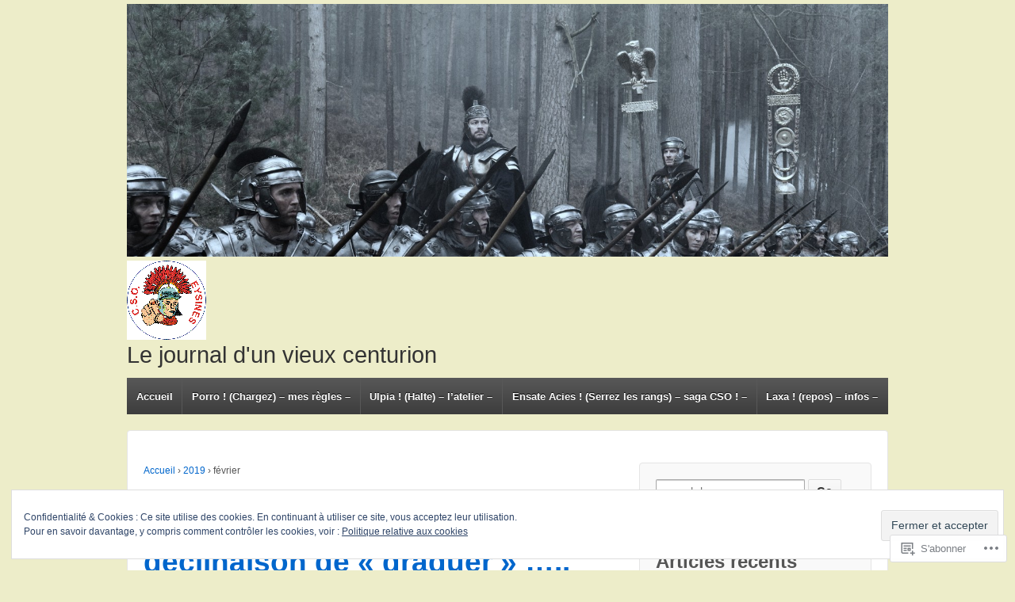

--- FILE ---
content_type: text/html; charset=UTF-8
request_url: https://vieux-centurion.com/2019/02/
body_size: 21783
content:
<!DOCTYPE html>
<!--[if !IE]>      <html class="no-js non-ie" lang="fr-FR"> <![endif]-->
<!--[if IE 7 ]>	   <html class="no-js ie7" lang="fr-FR"> <![endif]-->
<!--[if IE 8 ]>	   <html class="no-js ie8" lang="fr-FR"> <![endif]-->
<!--[if IE 9 ]>	   <html class="no-js ie9" lang="fr-FR"> <![endif]-->
<!--[if gt IE 9]><!--> <html class="no-js" lang="fr-FR"> <!--<![endif]-->
<head>
<meta charset="UTF-8" />
<meta name="viewport" content="width=device-width, user-scalable=no, initial-scale=1.0, minimum-scale=1.0, maximum-scale=1.0">
<title>février | 2019 | Le journal d&#039;un vieux centurion</title>
<link rel="profile" href="http://gmpg.org/xfn/11" />
<link rel="pingback" href="https://vieux-centurion.com/xmlrpc.php" />

<meta name='robots' content='max-image-preview:large' />

<!-- Async WordPress.com Remote Login -->
<script id="wpcom_remote_login_js">
var wpcom_remote_login_extra_auth = '';
function wpcom_remote_login_remove_dom_node_id( element_id ) {
	var dom_node = document.getElementById( element_id );
	if ( dom_node ) { dom_node.parentNode.removeChild( dom_node ); }
}
function wpcom_remote_login_remove_dom_node_classes( class_name ) {
	var dom_nodes = document.querySelectorAll( '.' + class_name );
	for ( var i = 0; i < dom_nodes.length; i++ ) {
		dom_nodes[ i ].parentNode.removeChild( dom_nodes[ i ] );
	}
}
function wpcom_remote_login_final_cleanup() {
	wpcom_remote_login_remove_dom_node_classes( "wpcom_remote_login_msg" );
	wpcom_remote_login_remove_dom_node_id( "wpcom_remote_login_key" );
	wpcom_remote_login_remove_dom_node_id( "wpcom_remote_login_validate" );
	wpcom_remote_login_remove_dom_node_id( "wpcom_remote_login_js" );
	wpcom_remote_login_remove_dom_node_id( "wpcom_request_access_iframe" );
	wpcom_remote_login_remove_dom_node_id( "wpcom_request_access_styles" );
}

// Watch for messages back from the remote login
window.addEventListener( "message", function( e ) {
	if ( e.origin === "https://r-login.wordpress.com" ) {
		var data = {};
		try {
			data = JSON.parse( e.data );
		} catch( e ) {
			wpcom_remote_login_final_cleanup();
			return;
		}

		if ( data.msg === 'LOGIN' ) {
			// Clean up the login check iframe
			wpcom_remote_login_remove_dom_node_id( "wpcom_remote_login_key" );

			var id_regex = new RegExp( /^[0-9]+$/ );
			var token_regex = new RegExp( /^.*|.*|.*$/ );
			if (
				token_regex.test( data.token )
				&& id_regex.test( data.wpcomid )
			) {
				// We have everything we need to ask for a login
				var script = document.createElement( "script" );
				script.setAttribute( "id", "wpcom_remote_login_validate" );
				script.src = '/remote-login.php?wpcom_remote_login=validate'
					+ '&wpcomid=' + data.wpcomid
					+ '&token=' + encodeURIComponent( data.token )
					+ '&host=' + window.location.protocol
					+ '//' + window.location.hostname
					+ '&postid=3565'
					+ '&is_singular=';
				document.body.appendChild( script );
			}

			return;
		}

		// Safari ITP, not logged in, so redirect
		if ( data.msg === 'LOGIN-REDIRECT' ) {
			window.location = 'https://wordpress.com/log-in?redirect_to=' + window.location.href;
			return;
		}

		// Safari ITP, storage access failed, remove the request
		if ( data.msg === 'LOGIN-REMOVE' ) {
			var css_zap = 'html { -webkit-transition: margin-top 1s; transition: margin-top 1s; } /* 9001 */ html { margin-top: 0 !important; } * html body { margin-top: 0 !important; } @media screen and ( max-width: 782px ) { html { margin-top: 0 !important; } * html body { margin-top: 0 !important; } }';
			var style_zap = document.createElement( 'style' );
			style_zap.type = 'text/css';
			style_zap.appendChild( document.createTextNode( css_zap ) );
			document.body.appendChild( style_zap );

			var e = document.getElementById( 'wpcom_request_access_iframe' );
			e.parentNode.removeChild( e );

			document.cookie = 'wordpress_com_login_access=denied; path=/; max-age=31536000';

			return;
		}

		// Safari ITP
		if ( data.msg === 'REQUEST_ACCESS' ) {
			console.log( 'request access: safari' );

			// Check ITP iframe enable/disable knob
			if ( wpcom_remote_login_extra_auth !== 'safari_itp_iframe' ) {
				return;
			}

			// If we are in a "private window" there is no ITP.
			var private_window = false;
			try {
				var opendb = window.openDatabase( null, null, null, null );
			} catch( e ) {
				private_window = true;
			}

			if ( private_window ) {
				console.log( 'private window' );
				return;
			}

			var iframe = document.createElement( 'iframe' );
			iframe.id = 'wpcom_request_access_iframe';
			iframe.setAttribute( 'scrolling', 'no' );
			iframe.setAttribute( 'sandbox', 'allow-storage-access-by-user-activation allow-scripts allow-same-origin allow-top-navigation-by-user-activation' );
			iframe.src = 'https://r-login.wordpress.com/remote-login.php?wpcom_remote_login=request_access&origin=' + encodeURIComponent( data.origin ) + '&wpcomid=' + encodeURIComponent( data.wpcomid );

			var css = 'html { -webkit-transition: margin-top 1s; transition: margin-top 1s; } /* 9001 */ html { margin-top: 46px !important; } * html body { margin-top: 46px !important; } @media screen and ( max-width: 660px ) { html { margin-top: 71px !important; } * html body { margin-top: 71px !important; } #wpcom_request_access_iframe { display: block; height: 71px !important; } } #wpcom_request_access_iframe { border: 0px; height: 46px; position: fixed; top: 0; left: 0; width: 100%; min-width: 100%; z-index: 99999; background: #23282d; } ';

			var style = document.createElement( 'style' );
			style.type = 'text/css';
			style.id = 'wpcom_request_access_styles';
			style.appendChild( document.createTextNode( css ) );
			document.body.appendChild( style );

			document.body.appendChild( iframe );
		}

		if ( data.msg === 'DONE' ) {
			wpcom_remote_login_final_cleanup();
		}
	}
}, false );

// Inject the remote login iframe after the page has had a chance to load
// more critical resources
window.addEventListener( "DOMContentLoaded", function( e ) {
	var iframe = document.createElement( "iframe" );
	iframe.style.display = "none";
	iframe.setAttribute( "scrolling", "no" );
	iframe.setAttribute( "id", "wpcom_remote_login_key" );
	iframe.src = "https://r-login.wordpress.com/remote-login.php"
		+ "?wpcom_remote_login=key"
		+ "&origin=aHR0cHM6Ly92aWV1eC1jZW50dXJpb24uY29t"
		+ "&wpcomid=61891321"
		+ "&time=" + Math.floor( Date.now() / 1000 );
	document.body.appendChild( iframe );
}, false );
</script>
<link rel='dns-prefetch' href='//s0.wp.com' />
<link rel='dns-prefetch' href='//af.pubmine.com' />
<link rel="alternate" type="application/rss+xml" title="Le journal d&#039;un vieux centurion &raquo; Flux" href="https://vieux-centurion.com/feed/" />
<link rel="alternate" type="application/rss+xml" title="Le journal d&#039;un vieux centurion &raquo; Flux des commentaires" href="https://vieux-centurion.com/comments/feed/" />
	<script type="text/javascript">
		/* <![CDATA[ */
		function addLoadEvent(func) {
			var oldonload = window.onload;
			if (typeof window.onload != 'function') {
				window.onload = func;
			} else {
				window.onload = function () {
					oldonload();
					func();
				}
			}
		}
		/* ]]> */
	</script>
	<link crossorigin='anonymous' rel='stylesheet' id='all-css-0-1' href='/wp-content/mu-plugins/widgets/eu-cookie-law/templates/style.css?m=1642463000i&cssminify=yes' type='text/css' media='all' />
<style id='wp-emoji-styles-inline-css'>

	img.wp-smiley, img.emoji {
		display: inline !important;
		border: none !important;
		box-shadow: none !important;
		height: 1em !important;
		width: 1em !important;
		margin: 0 0.07em !important;
		vertical-align: -0.1em !important;
		background: none !important;
		padding: 0 !important;
	}
/*# sourceURL=wp-emoji-styles-inline-css */
</style>
<link crossorigin='anonymous' rel='stylesheet' id='all-css-2-1' href='/wp-content/plugins/gutenberg-core/v22.4.0/build/styles/block-library/style.min.css?m=1768935615i&cssminify=yes' type='text/css' media='all' />
<style id='wp-block-library-inline-css'>
.has-text-align-justify {
	text-align:justify;
}
.has-text-align-justify{text-align:justify;}

/*# sourceURL=wp-block-library-inline-css */
</style><style id='global-styles-inline-css'>
:root{--wp--preset--aspect-ratio--square: 1;--wp--preset--aspect-ratio--4-3: 4/3;--wp--preset--aspect-ratio--3-4: 3/4;--wp--preset--aspect-ratio--3-2: 3/2;--wp--preset--aspect-ratio--2-3: 2/3;--wp--preset--aspect-ratio--16-9: 16/9;--wp--preset--aspect-ratio--9-16: 9/16;--wp--preset--color--black: #000000;--wp--preset--color--cyan-bluish-gray: #abb8c3;--wp--preset--color--white: #ffffff;--wp--preset--color--pale-pink: #f78da7;--wp--preset--color--vivid-red: #cf2e2e;--wp--preset--color--luminous-vivid-orange: #ff6900;--wp--preset--color--luminous-vivid-amber: #fcb900;--wp--preset--color--light-green-cyan: #7bdcb5;--wp--preset--color--vivid-green-cyan: #00d084;--wp--preset--color--pale-cyan-blue: #8ed1fc;--wp--preset--color--vivid-cyan-blue: #0693e3;--wp--preset--color--vivid-purple: #9b51e0;--wp--preset--gradient--vivid-cyan-blue-to-vivid-purple: linear-gradient(135deg,rgb(6,147,227) 0%,rgb(155,81,224) 100%);--wp--preset--gradient--light-green-cyan-to-vivid-green-cyan: linear-gradient(135deg,rgb(122,220,180) 0%,rgb(0,208,130) 100%);--wp--preset--gradient--luminous-vivid-amber-to-luminous-vivid-orange: linear-gradient(135deg,rgb(252,185,0) 0%,rgb(255,105,0) 100%);--wp--preset--gradient--luminous-vivid-orange-to-vivid-red: linear-gradient(135deg,rgb(255,105,0) 0%,rgb(207,46,46) 100%);--wp--preset--gradient--very-light-gray-to-cyan-bluish-gray: linear-gradient(135deg,rgb(238,238,238) 0%,rgb(169,184,195) 100%);--wp--preset--gradient--cool-to-warm-spectrum: linear-gradient(135deg,rgb(74,234,220) 0%,rgb(151,120,209) 20%,rgb(207,42,186) 40%,rgb(238,44,130) 60%,rgb(251,105,98) 80%,rgb(254,248,76) 100%);--wp--preset--gradient--blush-light-purple: linear-gradient(135deg,rgb(255,206,236) 0%,rgb(152,150,240) 100%);--wp--preset--gradient--blush-bordeaux: linear-gradient(135deg,rgb(254,205,165) 0%,rgb(254,45,45) 50%,rgb(107,0,62) 100%);--wp--preset--gradient--luminous-dusk: linear-gradient(135deg,rgb(255,203,112) 0%,rgb(199,81,192) 50%,rgb(65,88,208) 100%);--wp--preset--gradient--pale-ocean: linear-gradient(135deg,rgb(255,245,203) 0%,rgb(182,227,212) 50%,rgb(51,167,181) 100%);--wp--preset--gradient--electric-grass: linear-gradient(135deg,rgb(202,248,128) 0%,rgb(113,206,126) 100%);--wp--preset--gradient--midnight: linear-gradient(135deg,rgb(2,3,129) 0%,rgb(40,116,252) 100%);--wp--preset--font-size--small: 13px;--wp--preset--font-size--medium: 20px;--wp--preset--font-size--large: 36px;--wp--preset--font-size--x-large: 42px;--wp--preset--font-family--albert-sans: 'Albert Sans', sans-serif;--wp--preset--font-family--alegreya: Alegreya, serif;--wp--preset--font-family--arvo: Arvo, serif;--wp--preset--font-family--bodoni-moda: 'Bodoni Moda', serif;--wp--preset--font-family--bricolage-grotesque: 'Bricolage Grotesque', sans-serif;--wp--preset--font-family--cabin: Cabin, sans-serif;--wp--preset--font-family--chivo: Chivo, sans-serif;--wp--preset--font-family--commissioner: Commissioner, sans-serif;--wp--preset--font-family--cormorant: Cormorant, serif;--wp--preset--font-family--courier-prime: 'Courier Prime', monospace;--wp--preset--font-family--crimson-pro: 'Crimson Pro', serif;--wp--preset--font-family--dm-mono: 'DM Mono', monospace;--wp--preset--font-family--dm-sans: 'DM Sans', sans-serif;--wp--preset--font-family--dm-serif-display: 'DM Serif Display', serif;--wp--preset--font-family--domine: Domine, serif;--wp--preset--font-family--eb-garamond: 'EB Garamond', serif;--wp--preset--font-family--epilogue: Epilogue, sans-serif;--wp--preset--font-family--fahkwang: Fahkwang, sans-serif;--wp--preset--font-family--figtree: Figtree, sans-serif;--wp--preset--font-family--fira-sans: 'Fira Sans', sans-serif;--wp--preset--font-family--fjalla-one: 'Fjalla One', sans-serif;--wp--preset--font-family--fraunces: Fraunces, serif;--wp--preset--font-family--gabarito: Gabarito, system-ui;--wp--preset--font-family--ibm-plex-mono: 'IBM Plex Mono', monospace;--wp--preset--font-family--ibm-plex-sans: 'IBM Plex Sans', sans-serif;--wp--preset--font-family--ibarra-real-nova: 'Ibarra Real Nova', serif;--wp--preset--font-family--instrument-serif: 'Instrument Serif', serif;--wp--preset--font-family--inter: Inter, sans-serif;--wp--preset--font-family--josefin-sans: 'Josefin Sans', sans-serif;--wp--preset--font-family--jost: Jost, sans-serif;--wp--preset--font-family--libre-baskerville: 'Libre Baskerville', serif;--wp--preset--font-family--libre-franklin: 'Libre Franklin', sans-serif;--wp--preset--font-family--literata: Literata, serif;--wp--preset--font-family--lora: Lora, serif;--wp--preset--font-family--merriweather: Merriweather, serif;--wp--preset--font-family--montserrat: Montserrat, sans-serif;--wp--preset--font-family--newsreader: Newsreader, serif;--wp--preset--font-family--noto-sans-mono: 'Noto Sans Mono', sans-serif;--wp--preset--font-family--nunito: Nunito, sans-serif;--wp--preset--font-family--open-sans: 'Open Sans', sans-serif;--wp--preset--font-family--overpass: Overpass, sans-serif;--wp--preset--font-family--pt-serif: 'PT Serif', serif;--wp--preset--font-family--petrona: Petrona, serif;--wp--preset--font-family--piazzolla: Piazzolla, serif;--wp--preset--font-family--playfair-display: 'Playfair Display', serif;--wp--preset--font-family--plus-jakarta-sans: 'Plus Jakarta Sans', sans-serif;--wp--preset--font-family--poppins: Poppins, sans-serif;--wp--preset--font-family--raleway: Raleway, sans-serif;--wp--preset--font-family--roboto: Roboto, sans-serif;--wp--preset--font-family--roboto-slab: 'Roboto Slab', serif;--wp--preset--font-family--rubik: Rubik, sans-serif;--wp--preset--font-family--rufina: Rufina, serif;--wp--preset--font-family--sora: Sora, sans-serif;--wp--preset--font-family--source-sans-3: 'Source Sans 3', sans-serif;--wp--preset--font-family--source-serif-4: 'Source Serif 4', serif;--wp--preset--font-family--space-mono: 'Space Mono', monospace;--wp--preset--font-family--syne: Syne, sans-serif;--wp--preset--font-family--texturina: Texturina, serif;--wp--preset--font-family--urbanist: Urbanist, sans-serif;--wp--preset--font-family--work-sans: 'Work Sans', sans-serif;--wp--preset--spacing--20: 0.44rem;--wp--preset--spacing--30: 0.67rem;--wp--preset--spacing--40: 1rem;--wp--preset--spacing--50: 1.5rem;--wp--preset--spacing--60: 2.25rem;--wp--preset--spacing--70: 3.38rem;--wp--preset--spacing--80: 5.06rem;--wp--preset--shadow--natural: 6px 6px 9px rgba(0, 0, 0, 0.2);--wp--preset--shadow--deep: 12px 12px 50px rgba(0, 0, 0, 0.4);--wp--preset--shadow--sharp: 6px 6px 0px rgba(0, 0, 0, 0.2);--wp--preset--shadow--outlined: 6px 6px 0px -3px rgb(255, 255, 255), 6px 6px rgb(0, 0, 0);--wp--preset--shadow--crisp: 6px 6px 0px rgb(0, 0, 0);}:where(body) { margin: 0; }:where(.is-layout-flex){gap: 0.5em;}:where(.is-layout-grid){gap: 0.5em;}body .is-layout-flex{display: flex;}.is-layout-flex{flex-wrap: wrap;align-items: center;}.is-layout-flex > :is(*, div){margin: 0;}body .is-layout-grid{display: grid;}.is-layout-grid > :is(*, div){margin: 0;}body{padding-top: 0px;padding-right: 0px;padding-bottom: 0px;padding-left: 0px;}:root :where(.wp-element-button, .wp-block-button__link){background-color: #32373c;border-width: 0;color: #fff;font-family: inherit;font-size: inherit;font-style: inherit;font-weight: inherit;letter-spacing: inherit;line-height: inherit;padding-top: calc(0.667em + 2px);padding-right: calc(1.333em + 2px);padding-bottom: calc(0.667em + 2px);padding-left: calc(1.333em + 2px);text-decoration: none;text-transform: inherit;}.has-black-color{color: var(--wp--preset--color--black) !important;}.has-cyan-bluish-gray-color{color: var(--wp--preset--color--cyan-bluish-gray) !important;}.has-white-color{color: var(--wp--preset--color--white) !important;}.has-pale-pink-color{color: var(--wp--preset--color--pale-pink) !important;}.has-vivid-red-color{color: var(--wp--preset--color--vivid-red) !important;}.has-luminous-vivid-orange-color{color: var(--wp--preset--color--luminous-vivid-orange) !important;}.has-luminous-vivid-amber-color{color: var(--wp--preset--color--luminous-vivid-amber) !important;}.has-light-green-cyan-color{color: var(--wp--preset--color--light-green-cyan) !important;}.has-vivid-green-cyan-color{color: var(--wp--preset--color--vivid-green-cyan) !important;}.has-pale-cyan-blue-color{color: var(--wp--preset--color--pale-cyan-blue) !important;}.has-vivid-cyan-blue-color{color: var(--wp--preset--color--vivid-cyan-blue) !important;}.has-vivid-purple-color{color: var(--wp--preset--color--vivid-purple) !important;}.has-black-background-color{background-color: var(--wp--preset--color--black) !important;}.has-cyan-bluish-gray-background-color{background-color: var(--wp--preset--color--cyan-bluish-gray) !important;}.has-white-background-color{background-color: var(--wp--preset--color--white) !important;}.has-pale-pink-background-color{background-color: var(--wp--preset--color--pale-pink) !important;}.has-vivid-red-background-color{background-color: var(--wp--preset--color--vivid-red) !important;}.has-luminous-vivid-orange-background-color{background-color: var(--wp--preset--color--luminous-vivid-orange) !important;}.has-luminous-vivid-amber-background-color{background-color: var(--wp--preset--color--luminous-vivid-amber) !important;}.has-light-green-cyan-background-color{background-color: var(--wp--preset--color--light-green-cyan) !important;}.has-vivid-green-cyan-background-color{background-color: var(--wp--preset--color--vivid-green-cyan) !important;}.has-pale-cyan-blue-background-color{background-color: var(--wp--preset--color--pale-cyan-blue) !important;}.has-vivid-cyan-blue-background-color{background-color: var(--wp--preset--color--vivid-cyan-blue) !important;}.has-vivid-purple-background-color{background-color: var(--wp--preset--color--vivid-purple) !important;}.has-black-border-color{border-color: var(--wp--preset--color--black) !important;}.has-cyan-bluish-gray-border-color{border-color: var(--wp--preset--color--cyan-bluish-gray) !important;}.has-white-border-color{border-color: var(--wp--preset--color--white) !important;}.has-pale-pink-border-color{border-color: var(--wp--preset--color--pale-pink) !important;}.has-vivid-red-border-color{border-color: var(--wp--preset--color--vivid-red) !important;}.has-luminous-vivid-orange-border-color{border-color: var(--wp--preset--color--luminous-vivid-orange) !important;}.has-luminous-vivid-amber-border-color{border-color: var(--wp--preset--color--luminous-vivid-amber) !important;}.has-light-green-cyan-border-color{border-color: var(--wp--preset--color--light-green-cyan) !important;}.has-vivid-green-cyan-border-color{border-color: var(--wp--preset--color--vivid-green-cyan) !important;}.has-pale-cyan-blue-border-color{border-color: var(--wp--preset--color--pale-cyan-blue) !important;}.has-vivid-cyan-blue-border-color{border-color: var(--wp--preset--color--vivid-cyan-blue) !important;}.has-vivid-purple-border-color{border-color: var(--wp--preset--color--vivid-purple) !important;}.has-vivid-cyan-blue-to-vivid-purple-gradient-background{background: var(--wp--preset--gradient--vivid-cyan-blue-to-vivid-purple) !important;}.has-light-green-cyan-to-vivid-green-cyan-gradient-background{background: var(--wp--preset--gradient--light-green-cyan-to-vivid-green-cyan) !important;}.has-luminous-vivid-amber-to-luminous-vivid-orange-gradient-background{background: var(--wp--preset--gradient--luminous-vivid-amber-to-luminous-vivid-orange) !important;}.has-luminous-vivid-orange-to-vivid-red-gradient-background{background: var(--wp--preset--gradient--luminous-vivid-orange-to-vivid-red) !important;}.has-very-light-gray-to-cyan-bluish-gray-gradient-background{background: var(--wp--preset--gradient--very-light-gray-to-cyan-bluish-gray) !important;}.has-cool-to-warm-spectrum-gradient-background{background: var(--wp--preset--gradient--cool-to-warm-spectrum) !important;}.has-blush-light-purple-gradient-background{background: var(--wp--preset--gradient--blush-light-purple) !important;}.has-blush-bordeaux-gradient-background{background: var(--wp--preset--gradient--blush-bordeaux) !important;}.has-luminous-dusk-gradient-background{background: var(--wp--preset--gradient--luminous-dusk) !important;}.has-pale-ocean-gradient-background{background: var(--wp--preset--gradient--pale-ocean) !important;}.has-electric-grass-gradient-background{background: var(--wp--preset--gradient--electric-grass) !important;}.has-midnight-gradient-background{background: var(--wp--preset--gradient--midnight) !important;}.has-small-font-size{font-size: var(--wp--preset--font-size--small) !important;}.has-medium-font-size{font-size: var(--wp--preset--font-size--medium) !important;}.has-large-font-size{font-size: var(--wp--preset--font-size--large) !important;}.has-x-large-font-size{font-size: var(--wp--preset--font-size--x-large) !important;}.has-albert-sans-font-family{font-family: var(--wp--preset--font-family--albert-sans) !important;}.has-alegreya-font-family{font-family: var(--wp--preset--font-family--alegreya) !important;}.has-arvo-font-family{font-family: var(--wp--preset--font-family--arvo) !important;}.has-bodoni-moda-font-family{font-family: var(--wp--preset--font-family--bodoni-moda) !important;}.has-bricolage-grotesque-font-family{font-family: var(--wp--preset--font-family--bricolage-grotesque) !important;}.has-cabin-font-family{font-family: var(--wp--preset--font-family--cabin) !important;}.has-chivo-font-family{font-family: var(--wp--preset--font-family--chivo) !important;}.has-commissioner-font-family{font-family: var(--wp--preset--font-family--commissioner) !important;}.has-cormorant-font-family{font-family: var(--wp--preset--font-family--cormorant) !important;}.has-courier-prime-font-family{font-family: var(--wp--preset--font-family--courier-prime) !important;}.has-crimson-pro-font-family{font-family: var(--wp--preset--font-family--crimson-pro) !important;}.has-dm-mono-font-family{font-family: var(--wp--preset--font-family--dm-mono) !important;}.has-dm-sans-font-family{font-family: var(--wp--preset--font-family--dm-sans) !important;}.has-dm-serif-display-font-family{font-family: var(--wp--preset--font-family--dm-serif-display) !important;}.has-domine-font-family{font-family: var(--wp--preset--font-family--domine) !important;}.has-eb-garamond-font-family{font-family: var(--wp--preset--font-family--eb-garamond) !important;}.has-epilogue-font-family{font-family: var(--wp--preset--font-family--epilogue) !important;}.has-fahkwang-font-family{font-family: var(--wp--preset--font-family--fahkwang) !important;}.has-figtree-font-family{font-family: var(--wp--preset--font-family--figtree) !important;}.has-fira-sans-font-family{font-family: var(--wp--preset--font-family--fira-sans) !important;}.has-fjalla-one-font-family{font-family: var(--wp--preset--font-family--fjalla-one) !important;}.has-fraunces-font-family{font-family: var(--wp--preset--font-family--fraunces) !important;}.has-gabarito-font-family{font-family: var(--wp--preset--font-family--gabarito) !important;}.has-ibm-plex-mono-font-family{font-family: var(--wp--preset--font-family--ibm-plex-mono) !important;}.has-ibm-plex-sans-font-family{font-family: var(--wp--preset--font-family--ibm-plex-sans) !important;}.has-ibarra-real-nova-font-family{font-family: var(--wp--preset--font-family--ibarra-real-nova) !important;}.has-instrument-serif-font-family{font-family: var(--wp--preset--font-family--instrument-serif) !important;}.has-inter-font-family{font-family: var(--wp--preset--font-family--inter) !important;}.has-josefin-sans-font-family{font-family: var(--wp--preset--font-family--josefin-sans) !important;}.has-jost-font-family{font-family: var(--wp--preset--font-family--jost) !important;}.has-libre-baskerville-font-family{font-family: var(--wp--preset--font-family--libre-baskerville) !important;}.has-libre-franklin-font-family{font-family: var(--wp--preset--font-family--libre-franklin) !important;}.has-literata-font-family{font-family: var(--wp--preset--font-family--literata) !important;}.has-lora-font-family{font-family: var(--wp--preset--font-family--lora) !important;}.has-merriweather-font-family{font-family: var(--wp--preset--font-family--merriweather) !important;}.has-montserrat-font-family{font-family: var(--wp--preset--font-family--montserrat) !important;}.has-newsreader-font-family{font-family: var(--wp--preset--font-family--newsreader) !important;}.has-noto-sans-mono-font-family{font-family: var(--wp--preset--font-family--noto-sans-mono) !important;}.has-nunito-font-family{font-family: var(--wp--preset--font-family--nunito) !important;}.has-open-sans-font-family{font-family: var(--wp--preset--font-family--open-sans) !important;}.has-overpass-font-family{font-family: var(--wp--preset--font-family--overpass) !important;}.has-pt-serif-font-family{font-family: var(--wp--preset--font-family--pt-serif) !important;}.has-petrona-font-family{font-family: var(--wp--preset--font-family--petrona) !important;}.has-piazzolla-font-family{font-family: var(--wp--preset--font-family--piazzolla) !important;}.has-playfair-display-font-family{font-family: var(--wp--preset--font-family--playfair-display) !important;}.has-plus-jakarta-sans-font-family{font-family: var(--wp--preset--font-family--plus-jakarta-sans) !important;}.has-poppins-font-family{font-family: var(--wp--preset--font-family--poppins) !important;}.has-raleway-font-family{font-family: var(--wp--preset--font-family--raleway) !important;}.has-roboto-font-family{font-family: var(--wp--preset--font-family--roboto) !important;}.has-roboto-slab-font-family{font-family: var(--wp--preset--font-family--roboto-slab) !important;}.has-rubik-font-family{font-family: var(--wp--preset--font-family--rubik) !important;}.has-rufina-font-family{font-family: var(--wp--preset--font-family--rufina) !important;}.has-sora-font-family{font-family: var(--wp--preset--font-family--sora) !important;}.has-source-sans-3-font-family{font-family: var(--wp--preset--font-family--source-sans-3) !important;}.has-source-serif-4-font-family{font-family: var(--wp--preset--font-family--source-serif-4) !important;}.has-space-mono-font-family{font-family: var(--wp--preset--font-family--space-mono) !important;}.has-syne-font-family{font-family: var(--wp--preset--font-family--syne) !important;}.has-texturina-font-family{font-family: var(--wp--preset--font-family--texturina) !important;}.has-urbanist-font-family{font-family: var(--wp--preset--font-family--urbanist) !important;}.has-work-sans-font-family{font-family: var(--wp--preset--font-family--work-sans) !important;}
/*# sourceURL=global-styles-inline-css */
</style>

<style id='classic-theme-styles-inline-css'>
.wp-block-button__link{background-color:#32373c;border-radius:9999px;box-shadow:none;color:#fff;font-size:1.125em;padding:calc(.667em + 2px) calc(1.333em + 2px);text-decoration:none}.wp-block-file__button{background:#32373c;color:#fff}.wp-block-accordion-heading{margin:0}.wp-block-accordion-heading__toggle{background-color:inherit!important;color:inherit!important}.wp-block-accordion-heading__toggle:not(:focus-visible){outline:none}.wp-block-accordion-heading__toggle:focus,.wp-block-accordion-heading__toggle:hover{background-color:inherit!important;border:none;box-shadow:none;color:inherit;padding:var(--wp--preset--spacing--20,1em) 0;text-decoration:none}.wp-block-accordion-heading__toggle:focus-visible{outline:auto;outline-offset:0}
/*# sourceURL=/wp-content/plugins/gutenberg-core/v22.4.0/build/styles/block-library/classic.min.css */
</style>
<link crossorigin='anonymous' rel='stylesheet' id='all-css-4-1' href='/_static/??-eJyFj9kKwkAMRX/ITKiULg/it3SJ4+hsTKYt/r0pglaE+hKSyzkhwSXCEHwmnzHaSRvPOITehuHOeFRFowpg46IlSDSrEkfD+U0A54clNTAfcLPITfDZlUhyF7u8Eo5G05ElJ9ietkRxoO9jImaQ6szkIF9F5B/vFWOcehQ8Bs9mJvx7WiJ5QkurUajNuCdpCiCvd9kE/zXAxXYmrerZnYq6qtu2rJry9gQMsoMm&cssminify=yes' type='text/css' media='all' />
<style id='jetpack-global-styles-frontend-style-inline-css'>
:root { --font-headings: unset; --font-base: unset; --font-headings-default: -apple-system,BlinkMacSystemFont,"Segoe UI",Roboto,Oxygen-Sans,Ubuntu,Cantarell,"Helvetica Neue",sans-serif; --font-base-default: -apple-system,BlinkMacSystemFont,"Segoe UI",Roboto,Oxygen-Sans,Ubuntu,Cantarell,"Helvetica Neue",sans-serif;}
/*# sourceURL=jetpack-global-styles-frontend-style-inline-css */
</style>
<link crossorigin='anonymous' rel='stylesheet' id='all-css-6-1' href='/wp-content/themes/h4/global.css?m=1420737423i&cssminify=yes' type='text/css' media='all' />
<script type="text/javascript" id="wpcom-actionbar-placeholder-js-extra">
/* <![CDATA[ */
var actionbardata = {"siteID":"61891321","postID":"0","siteURL":"https://vieux-centurion.com","xhrURL":"https://vieux-centurion.com/wp-admin/admin-ajax.php","nonce":"517de47012","isLoggedIn":"","statusMessage":"","subsEmailDefault":"instantly","proxyScriptUrl":"https://s0.wp.com/wp-content/js/wpcom-proxy-request.js?m=1513050504i&amp;ver=20211021","i18n":{"followedText":"Les nouvelles publications de ce site appara\u00eetront d\u00e9sormais dans votre \u003Ca href=\"https://wordpress.com/reader\"\u003ELecteur\u003C/a\u003E","foldBar":"R\u00e9duire cette barre","unfoldBar":"Agrandir cette barre","shortLinkCopied":"Lien court copi\u00e9 dans le presse-papier"}};
//# sourceURL=wpcom-actionbar-placeholder-js-extra
/* ]]> */
</script>
<script type="text/javascript" id="jetpack-mu-wpcom-settings-js-before">
/* <![CDATA[ */
var JETPACK_MU_WPCOM_SETTINGS = {"assetsUrl":"https://s0.wp.com/wp-content/mu-plugins/jetpack-mu-wpcom-plugin/moon/jetpack_vendor/automattic/jetpack-mu-wpcom/src/build/"};
//# sourceURL=jetpack-mu-wpcom-settings-js-before
/* ]]> */
</script>
<script crossorigin='anonymous' type='text/javascript'  src='/_static/??-eJyFTkkOwjAM/BAmpYjtgHhLm1ghVeIEO2kpr6dlE+LCaTSaVQ0JdKSMlFUnin2GxPE6LjtZqElzpH0xKLPYXQry+IJlcPTXBMFZbjJ+m99r+YxhiqTSKkZJkcT1+PjwYRCiQSZ3499w66OF5It1JGqIbBojoH0j8nyhQ1J9PQNQJLAmzRWncFzt6mqzrrb7Q3cHtxtdBw=='></script>
<script type="text/javascript" id="rlt-proxy-js-after">
/* <![CDATA[ */
	rltInitialize( {"token":null,"iframeOrigins":["https:\/\/widgets.wp.com"]} );
//# sourceURL=rlt-proxy-js-after
/* ]]> */
</script>
<link rel="EditURI" type="application/rsd+xml" title="RSD" href="https://cso33.wordpress.com/xmlrpc.php?rsd" />
<meta name="generator" content="WordPress.com" />

<!-- Jetpack Open Graph Tags -->
<meta property="og:type" content="website" />
<meta property="og:title" content="février 2019 &#8211; Le journal d&#039;un vieux centurion" />
<meta property="og:site_name" content="Le journal d&#039;un vieux centurion" />
<meta property="og:image" content="https://vieux-centurion.com/wp-content/uploads/2014/01/logo-cso.gif" />
<meta property="og:image:width" content="327" />
<meta property="og:image:height" content="327" />
<meta property="og:image:alt" content="" />
<meta property="og:locale" content="fr_FR" />

<!-- End Jetpack Open Graph Tags -->
<link rel="shortcut icon" type="image/x-icon" href="https://s0.wp.com/i/favicon.ico?m=1713425267i" sizes="16x16 24x24 32x32 48x48" />
<link rel="icon" type="image/x-icon" href="https://s0.wp.com/i/favicon.ico?m=1713425267i" sizes="16x16 24x24 32x32 48x48" />
<link rel="apple-touch-icon" href="https://s0.wp.com/i/webclip.png?m=1713868326i" />
<link rel='openid.server' href='https://vieux-centurion.com/?openidserver=1' />
<link rel='openid.delegate' href='https://vieux-centurion.com/' />
<link rel="search" type="application/opensearchdescription+xml" href="https://vieux-centurion.com/osd.xml" title="Le journal d&#039;un vieux centurion" />
<link rel="search" type="application/opensearchdescription+xml" href="https://s1.wp.com/opensearch.xml" title="WordPress.com" />
<meta name="theme-color" content="#ededc9" />
<style type="text/css">.recentcomments a{display:inline !important;padding:0 !important;margin:0 !important;}</style>		<style type="text/css">
			.recentcomments a {
				display: inline !important;
				padding: 0 !important;
				margin: 0 !important;
			}

			table.recentcommentsavatartop img.avatar, table.recentcommentsavatarend img.avatar {
				border: 0px;
				margin: 0;
			}

			table.recentcommentsavatartop a, table.recentcommentsavatarend a {
				border: 0px !important;
				background-color: transparent !important;
			}

			td.recentcommentsavatarend, td.recentcommentsavatartop {
				padding: 0px 0px 1px 0px;
				margin: 0px;
			}

			td.recentcommentstextend {
				border: none !important;
				padding: 0px 0px 2px 10px;
			}

			.rtl td.recentcommentstextend {
				padding: 0px 10px 2px 0px;
			}

			td.recentcommentstexttop {
				border: none;
				padding: 0px 0px 0px 10px;
			}

			.rtl td.recentcommentstexttop {
				padding: 0px 10px 0px 0px;
			}
		</style>
		<meta name="description" content="6 articles publiés par gbouts en February 2019" />
<style type="text/css" id="custom-background-css">
body.custom-background { background-color: #ededc9; }
</style>
	<script type="text/javascript">
/* <![CDATA[ */
var wa_client = {}; wa_client.cmd = []; wa_client.config = { 'blog_id': 61891321, 'blog_language': 'fr', 'is_wordads': false, 'hosting_type': 0, 'afp_account_id': null, 'afp_host_id': 5038568878849053, 'theme': 'pub/responsive', '_': { 'title': 'Publicité', 'privacy_settings': 'Réglages de confidentialité' }, 'formats': [ 'belowpost', 'bottom_sticky', 'sidebar_sticky_right', 'sidebar', 'gutenberg_rectangle', 'gutenberg_leaderboard', 'gutenberg_mobile_leaderboard', 'gutenberg_skyscraper' ] };
/* ]]> */
</script>
		<script type="text/javascript">

			window.doNotSellCallback = function() {

				var linkElements = [
					'a[href="https://wordpress.com/?ref=footer_blog"]',
					'a[href="https://wordpress.com/?ref=footer_website"]',
					'a[href="https://wordpress.com/?ref=vertical_footer"]',
					'a[href^="https://wordpress.com/?ref=footer_segment_"]',
				].join(',');

				var dnsLink = document.createElement( 'a' );
				dnsLink.href = 'https://wordpress.com/fr/advertising-program-optout/';
				dnsLink.classList.add( 'do-not-sell-link' );
				dnsLink.rel = 'nofollow';
				dnsLink.style.marginLeft = '0.5em';
				dnsLink.textContent = 'Ne pas vendre ni partager mes informations personnelles';

				var creditLinks = document.querySelectorAll( linkElements );

				if ( 0 === creditLinks.length ) {
					return false;
				}

				Array.prototype.forEach.call( creditLinks, function( el ) {
					el.insertAdjacentElement( 'afterend', dnsLink );
				});

				return true;
			};

		</script>
		<script type="text/javascript">
	window.google_analytics_uacct = "UA-52447-2";
</script>

<script type="text/javascript">
	var _gaq = _gaq || [];
	_gaq.push(['_setAccount', 'UA-52447-2']);
	_gaq.push(['_gat._anonymizeIp']);
	_gaq.push(['_setDomainName', 'none']);
	_gaq.push(['_setAllowLinker', true]);
	_gaq.push(['_initData']);
	_gaq.push(['_trackPageview']);

	(function() {
		var ga = document.createElement('script'); ga.type = 'text/javascript'; ga.async = true;
		ga.src = ('https:' == document.location.protocol ? 'https://ssl' : 'http://www') + '.google-analytics.com/ga.js';
		(document.getElementsByTagName('head')[0] || document.getElementsByTagName('body')[0]).appendChild(ga);
	})();
</script>
</head>

<body class="archive date custom-background wp-custom-logo wp-theme-pubresponsive customizer-styles-applied jetpack-reblog-enabled has-site-logo">

<div id="container" class="hfeed">

	<div id="header">

		
	
		<div id="logo">
				<a href="https://vieux-centurion.com/" title="Le journal d&#039;un vieux centurion" rel="home">
				<img src="https://vieux-centurion.com/wp-content/uploads/2013/12/cropped-01-centurion-dominic-west.jpg" class="header-image" width="1500" height="499.53358208955" alt="" />
			</a>
				<a href="https://vieux-centurion.com/" class="site-logo-link" rel="home" itemprop="url"><img width="100" height="100" src="https://vieux-centurion.com/wp-content/uploads/2014/01/logo-cso.gif?w=100" class="site-logo attachment-responsive-logo" alt="" data-size="responsive-logo" itemprop="logo" decoding="async" srcset="https://vieux-centurion.com/wp-content/uploads/2014/01/logo-cso.gif?w=100 100w, https://vieux-centurion.com/wp-content/uploads/2014/01/logo-cso.gif?w=200 200w, https://vieux-centurion.com/wp-content/uploads/2014/01/logo-cso.gif?w=150 150w" sizes="(max-width: 100px) 100vw, 100px" data-attachment-id="135" data-permalink="https://vieux-centurion.com/2014/01/24/avant-cetait-les-c-s-o-a-tout-va-mais-ca-cetait-avant/logo-cso/" data-orig-file="https://vieux-centurion.com/wp-content/uploads/2014/01/logo-cso.gif" data-orig-size="327,327" data-comments-opened="1" data-image-meta="{&quot;aperture&quot;:&quot;0&quot;,&quot;credit&quot;:&quot;&quot;,&quot;camera&quot;:&quot;&quot;,&quot;caption&quot;:&quot;&quot;,&quot;created_timestamp&quot;:&quot;0&quot;,&quot;copyright&quot;:&quot;&quot;,&quot;focal_length&quot;:&quot;0&quot;,&quot;iso&quot;:&quot;0&quot;,&quot;shutter_speed&quot;:&quot;0&quot;,&quot;title&quot;:&quot;&quot;}" data-image-title="logo cso" data-image-description="" data-image-caption="" data-medium-file="https://vieux-centurion.com/wp-content/uploads/2014/01/logo-cso.gif?w=300" data-large-file="https://vieux-centurion.com/wp-content/uploads/2014/01/logo-cso.gif?w=327" /></a>			<span class="site-name site-title"><a href="https://vieux-centurion.com/" title="Le journal d&#039;un vieux centurion" rel="home">Le journal d&#039;un vieux centurion</a></span>
			<span class="site-description"></span>
		</div>

	
	
			<nav role="navigation" class="site-navigation main-navigation">
			<h1 class="assistive-text">Menu</h1>
			<div class="assistive-text skip-link"><a href="#content" title="Aller au contenu principal">Aller au contenu principal</a></div>

			<div class="menu-menu-1-container"><ul id="menu-menu-1" class="menu"><li id="menu-item-2227" class="menu-item menu-item-type-custom menu-item-object-custom menu-item-home menu-item-2227"><a href="https://vieux-centurion.com/">Accueil</a></li>
<li id="menu-item-2228" class="menu-item menu-item-type-post_type menu-item-object-page menu-item-2228"><a href="https://vieux-centurion.com/porro-chargez/">Porro ! (Chargez) – mes règles –</a></li>
<li id="menu-item-2229" class="menu-item menu-item-type-post_type menu-item-object-page menu-item-2229"><a href="https://vieux-centurion.com/passion-figurines/">Ulpia ! (Halte) – l’atelier –</a></li>
<li id="menu-item-2230" class="menu-item menu-item-type-post_type menu-item-object-page menu-item-2230"><a href="https://vieux-centurion.com/a-propos/">Ensate Acies ! (Serrez les rangs) – saga CSO ! –</a></li>
<li id="menu-item-2231" class="menu-item menu-item-type-post_type menu-item-object-page menu-item-2231"><a href="https://vieux-centurion.com/ad-gladius/">Laxa ! (repos)  – infos –</a></li>
</ul></div>		</nav><!-- .site-navigation .main-navigation -->
	
	
	</div><!-- end of #header -->

	<div id="wrapper" class="clearfix">
		<div id="content-archive" class="grid col-620">


		<div class="breadcrumb-list"><a href="https://vieux-centurion.com/">Accueil </a> <span class="chevron">&#8250;</span> <a href="https://vieux-centurion.com/2019/">2019</a> <span class="chevron">&#8250;</span> <span class="breadcrumb-current">février</span></div>
			<h6>
									Monthly Archives: <span>février 2019</span>							</h6>

	
			<div id="post-3565" class="post-3565 post type-post status-publish format-standard hentry category-non-classe">
				<h1 class="post-title"><a href="https://vieux-centurion.com/2019/02/23/avant-dragons-netait-pas-une-declinaison-de-draguer-mais-ca-cetait-avant/" rel="bookmark">Avant &laquo;&nbsp;dragons&nbsp;&raquo; n&rsquo;était pas une déclinaison de &laquo;&nbsp;draguer&nbsp;&raquo; &#8230;.. mais ça c&rsquo;était avant&nbsp;!</a></h1>

				<div class="post-meta">
					<span class="meta-prep meta-prep-author posted">Posted on </span><a href="https://vieux-centurion.com/2019/02/23/avant-dragons-netait-pas-une-declinaison-de-draguer-mais-ca-cetait-avant/" title="17 h 15 min" rel="bookmark"><span class="timestamp">23 février 2019</span></a><span class="byline"> by </span><span class="author vcard"><a class="url fn n" href="https://vieux-centurion.com/author/gbouts/" title="Voir tous les articles par gbouts">gbouts</a></span>
											<span class="comments-link">
							<span class="mdash">&mdash;</span>
							<a href="https://vieux-centurion.com/2019/02/23/avant-dragons-netait-pas-une-declinaison-de-draguer-mais-ca-cetait-avant/#respond">Laisser un commentaire</a>						</span>
									</div><!-- end of .post-meta -->

				<div class="post-entry">
					
					<p>Poursuivant le tour de mes vieilles boites Perry, j&rsquo;ajoute ce jour à ma petite escouade de dragons empire 28mm  2 figurines qui la propulse pratiquement à 3 escadrons au 40éme.</p>
									</div><!-- end of .post-entry -->

				<div class="post-data">
										Publié dans <a href="https://vieux-centurion.com/category/non-classe/" rel="category tag">Non classé</a>				</div><!-- end of .post-data -->

							</div><!-- end of #post-3565 -->

			
	
			<div id="post-3550" class="post-3550 post type-post status-publish format-standard hentry category-non-classe">
				<h1 class="post-title"><a href="https://vieux-centurion.com/2019/02/21/avant-jen-avais-peinte-une-en-15-mais-ca-cetait-avant/" rel="bookmark">Avant j&rsquo;en avais peinte une en 15 &#8230;&#8230;. mais ça c&rsquo;était avant&nbsp;!</a></h1>

				<div class="post-meta">
					<span class="meta-prep meta-prep-author posted">Posted on </span><a href="https://vieux-centurion.com/2019/02/21/avant-jen-avais-peinte-une-en-15-mais-ca-cetait-avant/" title="15 h 26 min" rel="bookmark"><span class="timestamp">21 février 2019</span></a><span class="byline"> by </span><span class="author vcard"><a class="url fn n" href="https://vieux-centurion.com/author/gbouts/" title="Voir tous les articles par gbouts">gbouts</a></span>
											<span class="comments-link">
							<span class="mdash">&mdash;</span>
							<a href="https://vieux-centurion.com/2019/02/21/avant-jen-avais-peinte-une-en-15-mais-ca-cetait-avant/#respond">Laisser un commentaire</a>						</span>
									</div><!-- end of .post-meta -->

				<div class="post-entry">
					
					<p>Retour à mes premiers amours, les armées de l&rsquo;antiquité. Je possède déjà une grosse armée carthaginoise en 15mm. Je l&rsquo;ai d&rsquo;ailleurs présentée dans un post il y a 2 ans. Seulement voilà, les nouvelles gammes proposées par les Anglais sont<span class="ellipsis">&hellip;</span></p>
<div class="read-more"><a href="https://vieux-centurion.com/2019/02/21/avant-jen-avais-peinte-une-en-15-mais-ca-cetait-avant/">Read more &#8250;</a></div>
<p><!-- end of .read-more --></p>
									</div><!-- end of .post-entry -->

				<div class="post-data">
										Publié dans <a href="https://vieux-centurion.com/category/non-classe/" rel="category tag">Non classé</a>				</div><!-- end of .post-data -->

							</div><!-- end of #post-3550 -->

			
	
			<div id="post-3531" class="post-3531 post type-post status-publish format-standard hentry category-non-classe">
				<h1 class="post-title"><a href="https://vieux-centurion.com/2019/02/17/avant-litalie-copiait-lempire-francais-mais-ca-cetait-avant/" rel="bookmark">Avant l&rsquo;Italie copiait l&rsquo;Empire Français &#8230;. mais ça c&rsquo;était avant&nbsp;!</a></h1>

				<div class="post-meta">
					<span class="meta-prep meta-prep-author posted">Posted on </span><a href="https://vieux-centurion.com/2019/02/17/avant-litalie-copiait-lempire-francais-mais-ca-cetait-avant/" title="15 h 04 min" rel="bookmark"><span class="timestamp">17 février 2019</span></a><span class="byline"> by </span><span class="author vcard"><a class="url fn n" href="https://vieux-centurion.com/author/gbouts/" title="Voir tous les articles par gbouts">gbouts</a></span>
											<span class="comments-link">
							<span class="mdash">&mdash;</span>
							<a href="https://vieux-centurion.com/2019/02/17/avant-litalie-copiait-lempire-francais-mais-ca-cetait-avant/#respond">Laisser un commentaire</a>						</span>
									</div><!-- end of .post-meta -->

				<div class="post-entry">
					
					<p>A l&rsquo;image de l&rsquo;armée napoléonienne, l&rsquo;armée italienne des années 1800 alignait le même type de troupes, et pour cause, n&rsquo;oublions pas que Napoléon était roi d&rsquo;Italie et son beau fils Eugène Vice-roi. Outre la fourniture de conscrits à certains régiments<span class="ellipsis">&hellip;</span></p>
<div class="read-more"><a href="https://vieux-centurion.com/2019/02/17/avant-litalie-copiait-lempire-francais-mais-ca-cetait-avant/">Read more &#8250;</a></div>
<p><!-- end of .read-more --></p>
									</div><!-- end of .post-entry -->

				<div class="post-data">
										Publié dans <a href="https://vieux-centurion.com/category/non-classe/" rel="category tag">Non classé</a>				</div><!-- end of .post-data -->

							</div><!-- end of #post-3531 -->

			
	
			<div id="post-3498" class="post-3498 post type-post status-publish format-standard hentry category-non-classe">
				<h1 class="post-title"><a href="https://vieux-centurion.com/2019/02/10/avant-noir-cest-noir-il-y-avait-souvenir-souvenir-mais-ca-cetait-avant/" rel="bookmark">Avant &laquo;&nbsp;noir c&rsquo;est noir&nbsp;&raquo;, il y avait &laquo;&nbsp;souvenir, souvenir&nbsp;&raquo; &#8230;.. mais ça c&rsquo;était avant&nbsp;!</a></h1>

				<div class="post-meta">
					<span class="meta-prep meta-prep-author posted">Posted on </span><a href="https://vieux-centurion.com/2019/02/10/avant-noir-cest-noir-il-y-avait-souvenir-souvenir-mais-ca-cetait-avant/" title="16 h 38 min" rel="bookmark"><span class="timestamp">10 février 2019</span></a><span class="byline"> by </span><span class="author vcard"><a class="url fn n" href="https://vieux-centurion.com/author/gbouts/" title="Voir tous les articles par gbouts">gbouts</a></span>
											<span class="comments-link">
							<span class="mdash">&mdash;</span>
							<a href="https://vieux-centurion.com/2019/02/10/avant-noir-cest-noir-il-y-avait-souvenir-souvenir-mais-ca-cetait-avant/#respond">Laisser un commentaire</a>						</span>
									</div><!-- end of .post-meta -->

				<div class="post-entry">
					
					<p>J&rsquo;ai déjà évoqué l&rsquo;état de Brunswick à l&rsquo;occasion d&rsquo;un précédent post, voilà des renforts pour le petit corps qui bivouaque dans ma vitrine. &nbsp; &nbsp; &nbsp;</p>
									</div><!-- end of .post-entry -->

				<div class="post-data">
										Publié dans <a href="https://vieux-centurion.com/category/non-classe/" rel="category tag">Non classé</a>				</div><!-- end of .post-data -->

							</div><!-- end of #post-3498 -->

			
	
			<div id="post-3533" class="post-3533 post type-post status-publish format-standard hentry category-non-classe">
				<h1 class="post-title"><a href="https://vieux-centurion.com/2019/02/07/avant-les-orcs-faisaient-peur-aux-enfants-des-pays-du-nord-mais-ca-cetait-avant/" rel="bookmark">Avant les orcs faisaient peur aux enfants des pays du nord &#8230; mais ça c&rsquo;était avant&nbsp;!</a></h1>

				<div class="post-meta">
					<span class="meta-prep meta-prep-author posted">Posted on </span><a href="https://vieux-centurion.com/2019/02/07/avant-les-orcs-faisaient-peur-aux-enfants-des-pays-du-nord-mais-ca-cetait-avant/" title="18 h 01 min" rel="bookmark"><span class="timestamp">7 février 2019</span></a><span class="byline"> by </span><span class="author vcard"><a class="url fn n" href="https://vieux-centurion.com/author/gbouts/" title="Voir tous les articles par gbouts">gbouts</a></span>
											<span class="comments-link">
							<span class="mdash">&mdash;</span>
							<a href="https://vieux-centurion.com/2019/02/07/avant-les-orcs-faisaient-peur-aux-enfants-des-pays-du-nord-mais-ca-cetait-avant/#respond">Laisser un commentaire</a>						</span>
									</div><!-- end of .post-meta -->

				<div class="post-entry">
					
					<p>De nos jours nos bambins les éliminent en masse sur leurs &laquo;&nbsp;Gameboy&nbsp;&raquo;, même le loup ne fait plus peur ! N&rsquo;a-t-on pas perdu quelque chose ? &nbsp;</p>
									</div><!-- end of .post-entry -->

				<div class="post-data">
										Publié dans <a href="https://vieux-centurion.com/category/non-classe/" rel="category tag">Non classé</a>				</div><!-- end of .post-data -->

							</div><!-- end of #post-3533 -->

			
	
			<div id="post-3511" class="post-3511 post type-post status-publish format-standard hentry category-non-classe">
				<h1 class="post-title"><a href="https://vieux-centurion.com/2019/02/05/avant-les-rois-de-la-morue-defilaient-en-bleu-mais-ca-cetait-avant/" rel="bookmark">Avant les rois de la morue défilaient en bleu &#8230;.. mais ça c&rsquo;était avant&nbsp;!</a></h1>

				<div class="post-meta">
					<span class="meta-prep meta-prep-author posted">Posted on </span><a href="https://vieux-centurion.com/2019/02/05/avant-les-rois-de-la-morue-defilaient-en-bleu-mais-ca-cetait-avant/" title="11 h 24 min" rel="bookmark"><span class="timestamp">5 février 2019</span></a><span class="byline"> by </span><span class="author vcard"><a class="url fn n" href="https://vieux-centurion.com/author/gbouts/" title="Voir tous les articles par gbouts">gbouts</a></span>
											<span class="comments-link">
							<span class="mdash">&mdash;</span>
							<a href="https://vieux-centurion.com/2019/02/05/avant-les-rois-de-la-morue-defilaient-en-bleu-mais-ca-cetait-avant/#respond">Laisser un commentaire</a>						</span>
									</div><!-- end of .post-meta -->

				<div class="post-entry">
					
					<p>En intervenant en Espagne, Napoléon ne pût éviter de se frotter aux mangeurs de morues patentés que sont les Portugais. Ces derniers ont d&rsquo;ailleurs officié des 2 côtés, avec côté France, la légion portugaise, et côté alliés &laquo;&nbsp;l&rsquo;armée portugaise&nbsp;&raquo; soutenue<span class="ellipsis">&hellip;</span></p>
<div class="read-more"><a href="https://vieux-centurion.com/2019/02/05/avant-les-rois-de-la-morue-defilaient-en-bleu-mais-ca-cetait-avant/">Read more &#8250;</a></div>
<p><!-- end of .read-more --></p>
									</div><!-- end of .post-entry -->

				<div class="post-data">
										Publié dans <a href="https://vieux-centurion.com/category/non-classe/" rel="category tag">Non classé</a>				</div><!-- end of .post-data -->

							</div><!-- end of #post-3511 -->

			
	
		

		</div><!-- end of #content-archive -->


		<div id="widgets" class="grid col-300 fit">
		
			<div id="search-2" class="widget-wrapper widget_search">
	<form method="get" id="searchform" action="https://vieux-centurion.com/">
		<input type="text" class="field" name="s" id="s" placeholder="search here &hellip;" />
		<input type="submit" class="submit" name="submit" id="searchsubmit" value="Go"  />
	</form></div>
		<div id="recent-posts-2" class="widget-wrapper widget_recent_entries">
		<div class="widget-title">Articles récents</div>
		<ul>
											<li>
					<a href="https://vieux-centurion.com/2026/01/24/avant-valait-mieux-ne-pas-avoir-mayas-partie-avec-eux-mais-ca-cetait-avant/">Avant, valait mieux ne pas avoir Mayas partie avec eux &#8230;. mais ça c&rsquo;était avant&nbsp;!</a>
									</li>
											<li>
					<a href="https://vieux-centurion.com/2026/01/17/avant-pizarro-etait-inca-desespere-mais-ca-cetait-avant/">Avant Pizarro était inca désespéré &#8230;.. mais ça c&rsquo;était avant&nbsp;!</a>
									</li>
											<li>
					<a href="https://vieux-centurion.com/2026/01/10/avant-serge-etait-aussi-lamas-mais-ca-cetait-avant/">Avant &laquo;&nbsp;Serge&nbsp;&raquo; était aussi lamas &#8230;. mais ça c&rsquo;était après&nbsp;!</a>
									</li>
											<li>
					<a href="https://vieux-centurion.com/2026/01/03/avant-le-yucatan-accueillait-des-malotrus-patentes-mais-ca-cetait-avant/">Avant le Yucatan accueillait des malotrus patentés &#8230;. mais ça c&rsquo;était avant&nbsp;!</a>
									</li>
											<li>
					<a href="https://vieux-centurion.com/2025/12/27/avant-les-guichets-automatiques-de-billets-etaient-sur-roues-mais-ca-cetait-avant/">Avant les guichets automatiques de billets étaient sur roues &#8230;. mais ça c&rsquo;était avant&nbsp;!</a>
									</li>
					</ul>

		</div><div id="recent-comments-2" class="widget-wrapper widget_recent_comments"><div class="widget-title">Commentaires récents</div>				<table class="recentcommentsavatar" cellspacing="0" cellpadding="0" border="0">
					<tr><td title="gbouts" class="recentcommentsavatartop" style="height:48px; width:48px;"><a href="http://vieux-centurion.com" rel="nofollow"><img referrerpolicy="no-referrer" alt='Avatar de gbouts' src='https://1.gravatar.com/avatar/15670239f1b09a8a734ae9a35fe17a0ffbfc9e23e824848900c5c1f544588f9d?s=48&#038;d=identicon&#038;r=G' srcset='https://1.gravatar.com/avatar/15670239f1b09a8a734ae9a35fe17a0ffbfc9e23e824848900c5c1f544588f9d?s=48&#038;d=identicon&#038;r=G 1x, https://1.gravatar.com/avatar/15670239f1b09a8a734ae9a35fe17a0ffbfc9e23e824848900c5c1f544588f9d?s=72&#038;d=identicon&#038;r=G 1.5x, https://1.gravatar.com/avatar/15670239f1b09a8a734ae9a35fe17a0ffbfc9e23e824848900c5c1f544588f9d?s=96&#038;d=identicon&#038;r=G 2x, https://1.gravatar.com/avatar/15670239f1b09a8a734ae9a35fe17a0ffbfc9e23e824848900c5c1f544588f9d?s=144&#038;d=identicon&#038;r=G 3x, https://1.gravatar.com/avatar/15670239f1b09a8a734ae9a35fe17a0ffbfc9e23e824848900c5c1f544588f9d?s=192&#038;d=identicon&#038;r=G 4x' class='avatar avatar-48' height='48' width='48' loading='lazy' decoding='async' /></a></td><td class="recentcommentstexttop" style=""><a href="http://vieux-centurion.com" rel="nofollow">gbouts</a> dans <a href="https://vieux-centurion.com/2020/02/24/avant-nos-ancetres-avaient-la-peche-mais-ca-cetait-avant/comment-page-1/#comment-5228">Avant nos ancêtres avaient la&hellip;</a></td></tr><tr><td title="Shania M" class="recentcommentsavatarend" style="height:48px; width:48px;"><a href="https://www.shaniamarks.com/" rel="nofollow"><img referrerpolicy="no-referrer" alt='Avatar de Shania M' src='https://0.gravatar.com/avatar/6cf63256673c14dc2d923bc1f019fee452d4f233f9ae7f622f536e73306b6c79?s=48&#038;d=identicon&#038;r=G' srcset='https://0.gravatar.com/avatar/6cf63256673c14dc2d923bc1f019fee452d4f233f9ae7f622f536e73306b6c79?s=48&#038;d=identicon&#038;r=G 1x, https://0.gravatar.com/avatar/6cf63256673c14dc2d923bc1f019fee452d4f233f9ae7f622f536e73306b6c79?s=72&#038;d=identicon&#038;r=G 1.5x, https://0.gravatar.com/avatar/6cf63256673c14dc2d923bc1f019fee452d4f233f9ae7f622f536e73306b6c79?s=96&#038;d=identicon&#038;r=G 2x, https://0.gravatar.com/avatar/6cf63256673c14dc2d923bc1f019fee452d4f233f9ae7f622f536e73306b6c79?s=144&#038;d=identicon&#038;r=G 3x, https://0.gravatar.com/avatar/6cf63256673c14dc2d923bc1f019fee452d4f233f9ae7f622f536e73306b6c79?s=192&#038;d=identicon&#038;r=G 4x' class='avatar avatar-48' height='48' width='48' loading='lazy' decoding='async' /></a></td><td class="recentcommentstextend" style=""><a href="https://www.shaniamarks.com/" rel="nofollow">Shania M</a> dans <a href="https://vieux-centurion.com/2020/02/24/avant-nos-ancetres-avaient-la-peche-mais-ca-cetait-avant/comment-page-1/#comment-5227">Avant nos ancêtres avaient la&hellip;</a></td></tr><tr><td title="gbouts" class="recentcommentsavatarend" style="height:48px; width:48px;"><a href="http://vieux-centurion.com" rel="nofollow"><img referrerpolicy="no-referrer" alt='Avatar de gbouts' src='https://1.gravatar.com/avatar/15670239f1b09a8a734ae9a35fe17a0ffbfc9e23e824848900c5c1f544588f9d?s=48&#038;d=identicon&#038;r=G' srcset='https://1.gravatar.com/avatar/15670239f1b09a8a734ae9a35fe17a0ffbfc9e23e824848900c5c1f544588f9d?s=48&#038;d=identicon&#038;r=G 1x, https://1.gravatar.com/avatar/15670239f1b09a8a734ae9a35fe17a0ffbfc9e23e824848900c5c1f544588f9d?s=72&#038;d=identicon&#038;r=G 1.5x, https://1.gravatar.com/avatar/15670239f1b09a8a734ae9a35fe17a0ffbfc9e23e824848900c5c1f544588f9d?s=96&#038;d=identicon&#038;r=G 2x, https://1.gravatar.com/avatar/15670239f1b09a8a734ae9a35fe17a0ffbfc9e23e824848900c5c1f544588f9d?s=144&#038;d=identicon&#038;r=G 3x, https://1.gravatar.com/avatar/15670239f1b09a8a734ae9a35fe17a0ffbfc9e23e824848900c5c1f544588f9d?s=192&#038;d=identicon&#038;r=G 4x' class='avatar avatar-48' height='48' width='48' loading='lazy' decoding='async' /></a></td><td class="recentcommentstextend" style=""><a href="http://vieux-centurion.com" rel="nofollow">gbouts</a> dans <a href="https://vieux-centurion.com/2015/02/05/avant-jutilisais-des-bouts-de-carton-mais-ca-cetait-avant/comment-page-1/#comment-5220">Avant j’utilisais des bouts de&hellip;</a></td></tr><tr><td title="Hamlet Again" class="recentcommentsavatarend" style="height:48px; width:48px;"><a href="https://medium.com/@HamletAgain" rel="nofollow"><img referrerpolicy="no-referrer" alt='Avatar de Hamlet Again' src='https://0.gravatar.com/avatar/fe3ef7944d47666a0ed266e97e4456795f51a32b83ce61b170879143998198f0?s=48&#038;d=identicon&#038;r=G' srcset='https://0.gravatar.com/avatar/fe3ef7944d47666a0ed266e97e4456795f51a32b83ce61b170879143998198f0?s=48&#038;d=identicon&#038;r=G 1x, https://0.gravatar.com/avatar/fe3ef7944d47666a0ed266e97e4456795f51a32b83ce61b170879143998198f0?s=72&#038;d=identicon&#038;r=G 1.5x, https://0.gravatar.com/avatar/fe3ef7944d47666a0ed266e97e4456795f51a32b83ce61b170879143998198f0?s=96&#038;d=identicon&#038;r=G 2x, https://0.gravatar.com/avatar/fe3ef7944d47666a0ed266e97e4456795f51a32b83ce61b170879143998198f0?s=144&#038;d=identicon&#038;r=G 3x, https://0.gravatar.com/avatar/fe3ef7944d47666a0ed266e97e4456795f51a32b83ce61b170879143998198f0?s=192&#038;d=identicon&#038;r=G 4x' class='avatar avatar-48' height='48' width='48' loading='lazy' decoding='async' /></a></td><td class="recentcommentstextend" style=""><a href="https://medium.com/@HamletAgain" rel="nofollow">Hamlet Again</a> dans <a href="https://vieux-centurion.com/2015/02/05/avant-jutilisais-des-bouts-de-carton-mais-ca-cetait-avant/comment-page-1/#comment-5219">Avant j’utilisais des bouts de&hellip;</a></td></tr><tr><td title="gbouts" class="recentcommentsavatarend" style="height:48px; width:48px;"><a href="http://vieux-centurion.com" rel="nofollow"><img referrerpolicy="no-referrer" alt='Avatar de gbouts' src='https://1.gravatar.com/avatar/15670239f1b09a8a734ae9a35fe17a0ffbfc9e23e824848900c5c1f544588f9d?s=48&#038;d=identicon&#038;r=G' srcset='https://1.gravatar.com/avatar/15670239f1b09a8a734ae9a35fe17a0ffbfc9e23e824848900c5c1f544588f9d?s=48&#038;d=identicon&#038;r=G 1x, https://1.gravatar.com/avatar/15670239f1b09a8a734ae9a35fe17a0ffbfc9e23e824848900c5c1f544588f9d?s=72&#038;d=identicon&#038;r=G 1.5x, https://1.gravatar.com/avatar/15670239f1b09a8a734ae9a35fe17a0ffbfc9e23e824848900c5c1f544588f9d?s=96&#038;d=identicon&#038;r=G 2x, https://1.gravatar.com/avatar/15670239f1b09a8a734ae9a35fe17a0ffbfc9e23e824848900c5c1f544588f9d?s=144&#038;d=identicon&#038;r=G 3x, https://1.gravatar.com/avatar/15670239f1b09a8a734ae9a35fe17a0ffbfc9e23e824848900c5c1f544588f9d?s=192&#038;d=identicon&#038;r=G 4x' class='avatar avatar-48' height='48' width='48' loading='lazy' decoding='async' /></a></td><td class="recentcommentstextend" style=""><a href="http://vieux-centurion.com" rel="nofollow">gbouts</a> dans <a href="https://vieux-centurion.com/2023/07/22/avant-les-numides-etaient-les-wagner-du-pharaon-mais-ca-cetait-avant/comment-page-1/#comment-5150">Avant les Nubiens étaient&hellip;</a></td></tr>				</table>
				</div><div id="archives-2" class="widget-wrapper widget_archive"><div class="widget-title">Archives</div>
			<ul>
					<li><a href='https://vieux-centurion.com/2026/01/'>janvier 2026</a></li>
	<li><a href='https://vieux-centurion.com/2025/12/'>décembre 2025</a></li>
	<li><a href='https://vieux-centurion.com/2025/11/'>novembre 2025</a></li>
	<li><a href='https://vieux-centurion.com/2025/09/'>septembre 2025</a></li>
	<li><a href='https://vieux-centurion.com/2025/08/'>août 2025</a></li>
	<li><a href='https://vieux-centurion.com/2025/02/'>février 2025</a></li>
	<li><a href='https://vieux-centurion.com/2025/01/'>janvier 2025</a></li>
	<li><a href='https://vieux-centurion.com/2024/12/'>décembre 2024</a></li>
	<li><a href='https://vieux-centurion.com/2024/11/'>novembre 2024</a></li>
	<li><a href='https://vieux-centurion.com/2024/10/'>octobre 2024</a></li>
	<li><a href='https://vieux-centurion.com/2024/09/'>septembre 2024</a></li>
	<li><a href='https://vieux-centurion.com/2024/08/'>août 2024</a></li>
	<li><a href='https://vieux-centurion.com/2024/07/'>juillet 2024</a></li>
	<li><a href='https://vieux-centurion.com/2024/06/'>juin 2024</a></li>
	<li><a href='https://vieux-centurion.com/2024/05/'>Mai 2024</a></li>
	<li><a href='https://vieux-centurion.com/2024/04/'>avril 2024</a></li>
	<li><a href='https://vieux-centurion.com/2024/03/'>mars 2024</a></li>
	<li><a href='https://vieux-centurion.com/2024/02/'>février 2024</a></li>
	<li><a href='https://vieux-centurion.com/2024/01/'>janvier 2024</a></li>
	<li><a href='https://vieux-centurion.com/2023/12/'>décembre 2023</a></li>
	<li><a href='https://vieux-centurion.com/2023/11/'>novembre 2023</a></li>
	<li><a href='https://vieux-centurion.com/2023/10/'>octobre 2023</a></li>
	<li><a href='https://vieux-centurion.com/2023/09/'>septembre 2023</a></li>
	<li><a href='https://vieux-centurion.com/2023/08/'>août 2023</a></li>
	<li><a href='https://vieux-centurion.com/2023/07/'>juillet 2023</a></li>
	<li><a href='https://vieux-centurion.com/2023/06/'>juin 2023</a></li>
	<li><a href='https://vieux-centurion.com/2023/05/'>Mai 2023</a></li>
	<li><a href='https://vieux-centurion.com/2023/04/'>avril 2023</a></li>
	<li><a href='https://vieux-centurion.com/2023/03/'>mars 2023</a></li>
	<li><a href='https://vieux-centurion.com/2023/02/'>février 2023</a></li>
	<li><a href='https://vieux-centurion.com/2023/01/'>janvier 2023</a></li>
	<li><a href='https://vieux-centurion.com/2022/12/'>décembre 2022</a></li>
	<li><a href='https://vieux-centurion.com/2022/11/'>novembre 2022</a></li>
	<li><a href='https://vieux-centurion.com/2022/10/'>octobre 2022</a></li>
	<li><a href='https://vieux-centurion.com/2022/09/'>septembre 2022</a></li>
	<li><a href='https://vieux-centurion.com/2022/08/'>août 2022</a></li>
	<li><a href='https://vieux-centurion.com/2022/07/'>juillet 2022</a></li>
	<li><a href='https://vieux-centurion.com/2022/06/'>juin 2022</a></li>
	<li><a href='https://vieux-centurion.com/2022/05/'>Mai 2022</a></li>
	<li><a href='https://vieux-centurion.com/2022/04/'>avril 2022</a></li>
	<li><a href='https://vieux-centurion.com/2022/03/'>mars 2022</a></li>
	<li><a href='https://vieux-centurion.com/2022/02/'>février 2022</a></li>
	<li><a href='https://vieux-centurion.com/2022/01/'>janvier 2022</a></li>
	<li><a href='https://vieux-centurion.com/2021/12/'>décembre 2021</a></li>
	<li><a href='https://vieux-centurion.com/2021/11/'>novembre 2021</a></li>
	<li><a href='https://vieux-centurion.com/2021/10/'>octobre 2021</a></li>
	<li><a href='https://vieux-centurion.com/2021/09/'>septembre 2021</a></li>
	<li><a href='https://vieux-centurion.com/2021/08/'>août 2021</a></li>
	<li><a href='https://vieux-centurion.com/2021/07/'>juillet 2021</a></li>
	<li><a href='https://vieux-centurion.com/2021/06/'>juin 2021</a></li>
	<li><a href='https://vieux-centurion.com/2021/05/'>Mai 2021</a></li>
	<li><a href='https://vieux-centurion.com/2021/04/'>avril 2021</a></li>
	<li><a href='https://vieux-centurion.com/2021/03/'>mars 2021</a></li>
	<li><a href='https://vieux-centurion.com/2021/02/'>février 2021</a></li>
	<li><a href='https://vieux-centurion.com/2021/01/'>janvier 2021</a></li>
	<li><a href='https://vieux-centurion.com/2020/12/'>décembre 2020</a></li>
	<li><a href='https://vieux-centurion.com/2020/11/'>novembre 2020</a></li>
	<li><a href='https://vieux-centurion.com/2020/10/'>octobre 2020</a></li>
	<li><a href='https://vieux-centurion.com/2020/09/'>septembre 2020</a></li>
	<li><a href='https://vieux-centurion.com/2020/08/'>août 2020</a></li>
	<li><a href='https://vieux-centurion.com/2020/07/'>juillet 2020</a></li>
	<li><a href='https://vieux-centurion.com/2020/06/'>juin 2020</a></li>
	<li><a href='https://vieux-centurion.com/2020/05/'>Mai 2020</a></li>
	<li><a href='https://vieux-centurion.com/2020/04/'>avril 2020</a></li>
	<li><a href='https://vieux-centurion.com/2020/03/'>mars 2020</a></li>
	<li><a href='https://vieux-centurion.com/2020/02/'>février 2020</a></li>
	<li><a href='https://vieux-centurion.com/2020/01/'>janvier 2020</a></li>
	<li><a href='https://vieux-centurion.com/2019/12/'>décembre 2019</a></li>
	<li><a href='https://vieux-centurion.com/2019/11/'>novembre 2019</a></li>
	<li><a href='https://vieux-centurion.com/2019/10/'>octobre 2019</a></li>
	<li><a href='https://vieux-centurion.com/2019/09/'>septembre 2019</a></li>
	<li><a href='https://vieux-centurion.com/2019/08/'>août 2019</a></li>
	<li><a href='https://vieux-centurion.com/2019/07/'>juillet 2019</a></li>
	<li><a href='https://vieux-centurion.com/2019/06/'>juin 2019</a></li>
	<li><a href='https://vieux-centurion.com/2019/05/'>Mai 2019</a></li>
	<li><a href='https://vieux-centurion.com/2019/04/'>avril 2019</a></li>
	<li><a href='https://vieux-centurion.com/2019/03/'>mars 2019</a></li>
	<li><a href='https://vieux-centurion.com/2019/02/' aria-current="page">février 2019</a></li>
	<li><a href='https://vieux-centurion.com/2019/01/'>janvier 2019</a></li>
	<li><a href='https://vieux-centurion.com/2018/12/'>décembre 2018</a></li>
	<li><a href='https://vieux-centurion.com/2018/11/'>novembre 2018</a></li>
	<li><a href='https://vieux-centurion.com/2018/10/'>octobre 2018</a></li>
	<li><a href='https://vieux-centurion.com/2018/09/'>septembre 2018</a></li>
	<li><a href='https://vieux-centurion.com/2018/08/'>août 2018</a></li>
	<li><a href='https://vieux-centurion.com/2018/07/'>juillet 2018</a></li>
	<li><a href='https://vieux-centurion.com/2018/06/'>juin 2018</a></li>
	<li><a href='https://vieux-centurion.com/2018/05/'>Mai 2018</a></li>
	<li><a href='https://vieux-centurion.com/2018/04/'>avril 2018</a></li>
	<li><a href='https://vieux-centurion.com/2018/03/'>mars 2018</a></li>
	<li><a href='https://vieux-centurion.com/2018/02/'>février 2018</a></li>
	<li><a href='https://vieux-centurion.com/2018/01/'>janvier 2018</a></li>
	<li><a href='https://vieux-centurion.com/2017/12/'>décembre 2017</a></li>
	<li><a href='https://vieux-centurion.com/2017/11/'>novembre 2017</a></li>
	<li><a href='https://vieux-centurion.com/2017/10/'>octobre 2017</a></li>
	<li><a href='https://vieux-centurion.com/2017/09/'>septembre 2017</a></li>
	<li><a href='https://vieux-centurion.com/2017/08/'>août 2017</a></li>
	<li><a href='https://vieux-centurion.com/2017/07/'>juillet 2017</a></li>
	<li><a href='https://vieux-centurion.com/2017/06/'>juin 2017</a></li>
	<li><a href='https://vieux-centurion.com/2017/05/'>Mai 2017</a></li>
	<li><a href='https://vieux-centurion.com/2017/04/'>avril 2017</a></li>
	<li><a href='https://vieux-centurion.com/2017/03/'>mars 2017</a></li>
	<li><a href='https://vieux-centurion.com/2017/02/'>février 2017</a></li>
	<li><a href='https://vieux-centurion.com/2017/01/'>janvier 2017</a></li>
	<li><a href='https://vieux-centurion.com/2016/12/'>décembre 2016</a></li>
	<li><a href='https://vieux-centurion.com/2016/11/'>novembre 2016</a></li>
	<li><a href='https://vieux-centurion.com/2016/10/'>octobre 2016</a></li>
	<li><a href='https://vieux-centurion.com/2016/09/'>septembre 2016</a></li>
	<li><a href='https://vieux-centurion.com/2016/08/'>août 2016</a></li>
	<li><a href='https://vieux-centurion.com/2016/07/'>juillet 2016</a></li>
	<li><a href='https://vieux-centurion.com/2016/06/'>juin 2016</a></li>
	<li><a href='https://vieux-centurion.com/2016/05/'>Mai 2016</a></li>
	<li><a href='https://vieux-centurion.com/2016/04/'>avril 2016</a></li>
	<li><a href='https://vieux-centurion.com/2016/03/'>mars 2016</a></li>
	<li><a href='https://vieux-centurion.com/2016/02/'>février 2016</a></li>
	<li><a href='https://vieux-centurion.com/2016/01/'>janvier 2016</a></li>
	<li><a href='https://vieux-centurion.com/2015/12/'>décembre 2015</a></li>
	<li><a href='https://vieux-centurion.com/2015/11/'>novembre 2015</a></li>
	<li><a href='https://vieux-centurion.com/2015/10/'>octobre 2015</a></li>
	<li><a href='https://vieux-centurion.com/2015/09/'>septembre 2015</a></li>
	<li><a href='https://vieux-centurion.com/2015/08/'>août 2015</a></li>
	<li><a href='https://vieux-centurion.com/2015/07/'>juillet 2015</a></li>
	<li><a href='https://vieux-centurion.com/2015/06/'>juin 2015</a></li>
	<li><a href='https://vieux-centurion.com/2015/05/'>Mai 2015</a></li>
	<li><a href='https://vieux-centurion.com/2015/04/'>avril 2015</a></li>
	<li><a href='https://vieux-centurion.com/2015/03/'>mars 2015</a></li>
	<li><a href='https://vieux-centurion.com/2015/02/'>février 2015</a></li>
	<li><a href='https://vieux-centurion.com/2015/01/'>janvier 2015</a></li>
	<li><a href='https://vieux-centurion.com/2014/12/'>décembre 2014</a></li>
	<li><a href='https://vieux-centurion.com/2014/11/'>novembre 2014</a></li>
	<li><a href='https://vieux-centurion.com/2014/10/'>octobre 2014</a></li>
	<li><a href='https://vieux-centurion.com/2014/09/'>septembre 2014</a></li>
	<li><a href='https://vieux-centurion.com/2014/08/'>août 2014</a></li>
	<li><a href='https://vieux-centurion.com/2014/07/'>juillet 2014</a></li>
	<li><a href='https://vieux-centurion.com/2014/06/'>juin 2014</a></li>
	<li><a href='https://vieux-centurion.com/2014/05/'>Mai 2014</a></li>
	<li><a href='https://vieux-centurion.com/2014/04/'>avril 2014</a></li>
	<li><a href='https://vieux-centurion.com/2014/03/'>mars 2014</a></li>
	<li><a href='https://vieux-centurion.com/2014/02/'>février 2014</a></li>
	<li><a href='https://vieux-centurion.com/2014/01/'>janvier 2014</a></li>
	<li><a href='https://vieux-centurion.com/2013/12/'>décembre 2013</a></li>
			</ul>

			</div><div id="categories-2" class="widget-wrapper widget_categories"><div class="widget-title">Catégories</div>
			<ul>
					<li class="cat-item cat-item-9510"><a href="https://vieux-centurion.com/category/infos/">Infos</a>
</li>
	<li class="cat-item cat-item-2403557"><a href="https://vieux-centurion.com/category/mon-actu/">mon actu.</a>
</li>
	<li class="cat-item cat-item-6325"><a href="https://vieux-centurion.com/category/non-classe/">Non classé</a>
</li>
			</ul>

			</div><div id="meta-2" class="widget-wrapper widget_meta"><div class="widget-title">Méta</div>
		<ul>
			<li><a class="click-register" href="https://wordpress.com/start/fr?ref=wplogin">Créer un compte</a></li>			<li><a href="https://cso33.wordpress.com/wp-login.php">Connexion</a></li>
			<li><a href="https://vieux-centurion.com/feed/">Flux des publications</a></li>
			<li><a href="https://vieux-centurion.com/comments/feed/">Flux des commentaires</a></li>

			<li><a href="https://wordpress.com/" title="Propulsé par WordPress, plateforme de publication personnelle sémantique de pointe.">WordPress.com</a></li>
		</ul>

		</div>
		</div><!-- end of #widgets -->
	</div><!-- end of #wrapper -->

</div><!-- end of #container -->

<div id="footer" class="clearfix">

	<div id="footer-wrapper">

		<div class="grid col-940">

		<div class="grid col-540">
				</div><!-- end of col-540 -->

		
		</div><!-- end of col-940 -->
		
	
		<div class="grid col-300 copyright">
			&copy; 2026 <a href="https://vieux-centurion.com/" title="Le journal d&#039;un vieux centurion">Le journal d&#039;un vieux centurion</a>
		</div><!-- end of .copyright -->

		<div class="grid col-300 scroll-top"><a href="#scroll-top" title="scroll to top">&uarr;</a></div>

		<div class="grid col-300 fit powered">
						<a href="https://wordpress.com/?ref=footer_website" rel="nofollow">Créez un site Web ou un blog gratuitement sur WordPress.com.</a>
			
					</div><!-- end .powered -->

	</div><!-- end #footer-wrapper -->

</div><!-- end #footer -->

<!--  -->
<script type="speculationrules">
{"prefetch":[{"source":"document","where":{"and":[{"href_matches":"/*"},{"not":{"href_matches":["/wp-*.php","/wp-admin/*","/files/*","/wp-content/*","/wp-content/plugins/*","/wp-content/themes/pub/responsive/*","/*\\?(.+)"]}},{"not":{"selector_matches":"a[rel~=\"nofollow\"]"}},{"not":{"selector_matches":".no-prefetch, .no-prefetch a"}}]},"eagerness":"conservative"}]}
</script>
<script type="text/javascript" src="//0.gravatar.com/js/hovercards/hovercards.min.js?ver=202604924dcd77a86c6f1d3698ec27fc5da92b28585ddad3ee636c0397cf312193b2a1" id="grofiles-cards-js"></script>
<script type="text/javascript" id="wpgroho-js-extra">
/* <![CDATA[ */
var WPGroHo = {"my_hash":""};
//# sourceURL=wpgroho-js-extra
/* ]]> */
</script>
<script crossorigin='anonymous' type='text/javascript'  src='/wp-content/mu-plugins/gravatar-hovercards/wpgroho.js?m=1610363240i'></script>

	<script>
		// Initialize and attach hovercards to all gravatars
		( function() {
			function init() {
				if ( typeof Gravatar === 'undefined' ) {
					return;
				}

				if ( typeof Gravatar.init !== 'function' ) {
					return;
				}

				Gravatar.profile_cb = function ( hash, id ) {
					WPGroHo.syncProfileData( hash, id );
				};

				Gravatar.my_hash = WPGroHo.my_hash;
				Gravatar.init(
					'body',
					'#wp-admin-bar-my-account',
					{
						i18n: {
							'Edit your profile →': 'Modifier votre profil →',
							'View profile →': 'Afficher le profil →',
							'Contact': 'Contact',
							'Send money': 'Envoyer de l’argent',
							'Sorry, we are unable to load this Gravatar profile.': 'Toutes nos excuses, nous ne parvenons pas à charger ce profil Gravatar.',
							'Gravatar not found.': 'Gravatar not found.',
							'Too Many Requests.': 'Trop de requêtes.',
							'Internal Server Error.': 'Erreur de serveur interne.',
							'Is this you?': 'C\'est bien vous ?',
							'Claim your free profile.': 'Claim your free profile.',
							'Email': 'E-mail',
							'Home Phone': 'Téléphone fixe',
							'Work Phone': 'Téléphone professionnel',
							'Cell Phone': 'Cell Phone',
							'Contact Form': 'Formulaire de contact',
							'Calendar': 'Calendrier',
						},
					}
				);
			}

			if ( document.readyState !== 'loading' ) {
				init();
			} else {
				document.addEventListener( 'DOMContentLoaded', init );
			}
		} )();
	</script>

		<div style="display:none">
	<div class="grofile-hash-map-4c38bf8a2b111a9dc61e23bb6b6b4e39">
	</div>
	<div class="grofile-hash-map-ab8ec04b8443848f74a8fbd994ad1091">
	</div>
	<div class="grofile-hash-map-e85d2fcabc9d1f72e9edcf9b3825303d">
	</div>
	</div>
		<!-- CCPA [start] -->
		<script type="text/javascript">
			( function () {

				var setupPrivacy = function() {

					// Minimal Mozilla Cookie library
					// https://developer.mozilla.org/en-US/docs/Web/API/Document/cookie/Simple_document.cookie_framework
					var cookieLib = window.cookieLib = {getItem:function(e){return e&&decodeURIComponent(document.cookie.replace(new RegExp("(?:(?:^|.*;)\\s*"+encodeURIComponent(e).replace(/[\-\.\+\*]/g,"\\$&")+"\\s*\\=\\s*([^;]*).*$)|^.*$"),"$1"))||null},setItem:function(e,o,n,t,r,i){if(!e||/^(?:expires|max\-age|path|domain|secure)$/i.test(e))return!1;var c="";if(n)switch(n.constructor){case Number:c=n===1/0?"; expires=Fri, 31 Dec 9999 23:59:59 GMT":"; max-age="+n;break;case String:c="; expires="+n;break;case Date:c="; expires="+n.toUTCString()}return"rootDomain"!==r&&".rootDomain"!==r||(r=(".rootDomain"===r?".":"")+document.location.hostname.split(".").slice(-2).join(".")),document.cookie=encodeURIComponent(e)+"="+encodeURIComponent(o)+c+(r?"; domain="+r:"")+(t?"; path="+t:"")+(i?"; secure":""),!0}};

					// Implement IAB USP API.
					window.__uspapi = function( command, version, callback ) {

						// Validate callback.
						if ( typeof callback !== 'function' ) {
							return;
						}

						// Validate the given command.
						if ( command !== 'getUSPData' || version !== 1 ) {
							callback( null, false );
							return;
						}

						// Check for GPC. If set, override any stored cookie.
						if ( navigator.globalPrivacyControl ) {
							callback( { version: 1, uspString: '1YYN' }, true );
							return;
						}

						// Check for cookie.
						var consent = cookieLib.getItem( 'usprivacy' );

						// Invalid cookie.
						if ( null === consent ) {
							callback( null, false );
							return;
						}

						// Everything checks out. Fire the provided callback with the consent data.
						callback( { version: 1, uspString: consent }, true );
					};

					// Initialization.
					document.addEventListener( 'DOMContentLoaded', function() {

						// Internal functions.
						var setDefaultOptInCookie = function() {
							var value = '1YNN';
							var domain = '.wordpress.com' === location.hostname.slice( -14 ) ? '.rootDomain' : location.hostname;
							cookieLib.setItem( 'usprivacy', value, 365 * 24 * 60 * 60, '/', domain );
						};

						var setDefaultOptOutCookie = function() {
							var value = '1YYN';
							var domain = '.wordpress.com' === location.hostname.slice( -14 ) ? '.rootDomain' : location.hostname;
							cookieLib.setItem( 'usprivacy', value, 24 * 60 * 60, '/', domain );
						};

						var setDefaultNotApplicableCookie = function() {
							var value = '1---';
							var domain = '.wordpress.com' === location.hostname.slice( -14 ) ? '.rootDomain' : location.hostname;
							cookieLib.setItem( 'usprivacy', value, 24 * 60 * 60, '/', domain );
						};

						var setCcpaAppliesCookie = function( applies ) {
							var domain = '.wordpress.com' === location.hostname.slice( -14 ) ? '.rootDomain' : location.hostname;
							cookieLib.setItem( 'ccpa_applies', applies, 24 * 60 * 60, '/', domain );
						}

						var maybeCallDoNotSellCallback = function() {
							if ( 'function' === typeof window.doNotSellCallback ) {
								return window.doNotSellCallback();
							}

							return false;
						}

						// Look for usprivacy cookie first.
						var usprivacyCookie = cookieLib.getItem( 'usprivacy' );

						// Found a usprivacy cookie.
						if ( null !== usprivacyCookie ) {

							// If the cookie indicates that CCPA does not apply, then bail.
							if ( '1---' === usprivacyCookie ) {
								return;
							}

							// CCPA applies, so call our callback to add Do Not Sell link to the page.
							maybeCallDoNotSellCallback();

							// We're all done, no more processing needed.
							return;
						}

						// We don't have a usprivacy cookie, so check to see if we have a CCPA applies cookie.
						var ccpaCookie = cookieLib.getItem( 'ccpa_applies' );

						// No CCPA applies cookie found, so we'll need to geolocate if this visitor is from California.
						// This needs to happen client side because we do not have region geo data in our $SERVER headers,
						// only country data -- therefore we can't vary cache on the region.
						if ( null === ccpaCookie ) {

							var request = new XMLHttpRequest();
							request.open( 'GET', 'https://public-api.wordpress.com/geo/', true );

							request.onreadystatechange = function () {
								if ( 4 === this.readyState ) {
									if ( 200 === this.status ) {

										// Got a geo response. Parse out the region data.
										var data = JSON.parse( this.response );
										var region      = data.region ? data.region.toLowerCase() : '';
										var ccpa_applies = ['california', 'colorado', 'connecticut', 'delaware', 'indiana', 'iowa', 'montana', 'new jersey', 'oregon', 'tennessee', 'texas', 'utah', 'virginia'].indexOf( region ) > -1;
										// Set CCPA applies cookie. This keeps us from having to make a geo request too frequently.
										setCcpaAppliesCookie( ccpa_applies );

										// Check if CCPA applies to set the proper usprivacy cookie.
										if ( ccpa_applies ) {
											if ( maybeCallDoNotSellCallback() ) {
												// Do Not Sell link added, so set default opt-in.
												setDefaultOptInCookie();
											} else {
												// Failed showing Do Not Sell link as required, so default to opt-OUT just to be safe.
												setDefaultOptOutCookie();
											}
										} else {
											// CCPA does not apply.
											setDefaultNotApplicableCookie();
										}
									} else {
										// Could not geo, so let's assume for now that CCPA applies to be safe.
										setCcpaAppliesCookie( true );
										if ( maybeCallDoNotSellCallback() ) {
											// Do Not Sell link added, so set default opt-in.
											setDefaultOptInCookie();
										} else {
											// Failed showing Do Not Sell link as required, so default to opt-OUT just to be safe.
											setDefaultOptOutCookie();
										}
									}
								}
							};

							// Send the geo request.
							request.send();
						} else {
							// We found a CCPA applies cookie.
							if ( ccpaCookie === 'true' ) {
								if ( maybeCallDoNotSellCallback() ) {
									// Do Not Sell link added, so set default opt-in.
									setDefaultOptInCookie();
								} else {
									// Failed showing Do Not Sell link as required, so default to opt-OUT just to be safe.
									setDefaultOptOutCookie();
								}
							} else {
								// CCPA does not apply.
								setDefaultNotApplicableCookie();
							}
						}
					} );
				};

				// Kickoff initialization.
				if ( window.defQueue && defQueue.isLOHP && defQueue.isLOHP === 2020 ) {
					defQueue.items.push( setupPrivacy );
				} else {
					setupPrivacy();
				}

			} )();
		</script>

		<!-- CCPA [end] -->
		<div class="widget widget_eu_cookie_law_widget">
<div
	class="hide-on-button ads-active"
	data-hide-timeout="30"
	data-consent-expiration="180"
	id="eu-cookie-law"
	style="display: none"
>
	<form method="post">
		<input type="submit" value="Fermer et accepter" class="accept" />

		Confidentialité &amp; Cookies : Ce site utilise des cookies. En continuant à utiliser ce site, vous acceptez leur utilisation.<br />
Pour en savoir davantage, y compris comment contrôler les cookies, voir :
				<a href="https://automattic.com/cookies/" rel="nofollow">
			Politique relative aux cookies		</a>
 </form>
</div>
</div>		<div id="actionbar" dir="ltr" style="display: none;"
			class="actnbr-pub-responsive actnbr-has-follow actnbr-has-actions">
		<ul>
								<li class="actnbr-btn actnbr-hidden">
								<a class="actnbr-action actnbr-actn-follow " href="">
			<svg class="gridicon" height="20" width="20" xmlns="http://www.w3.org/2000/svg" viewBox="0 0 20 20"><path clip-rule="evenodd" d="m4 4.5h12v6.5h1.5v-6.5-1.5h-1.5-12-1.5v1.5 10.5c0 1.1046.89543 2 2 2h7v-1.5h-7c-.27614 0-.5-.2239-.5-.5zm10.5 2h-9v1.5h9zm-5 3h-4v1.5h4zm3.5 1.5h-1v1h1zm-1-1.5h-1.5v1.5 1 1.5h1.5 1 1.5v-1.5-1-1.5h-1.5zm-2.5 2.5h-4v1.5h4zm6.5 1.25h1.5v2.25h2.25v1.5h-2.25v2.25h-1.5v-2.25h-2.25v-1.5h2.25z"  fill-rule="evenodd"></path></svg>
			<span>S&#039;abonner</span>
		</a>
		<a class="actnbr-action actnbr-actn-following  no-display" href="">
			<svg class="gridicon" height="20" width="20" xmlns="http://www.w3.org/2000/svg" viewBox="0 0 20 20"><path fill-rule="evenodd" clip-rule="evenodd" d="M16 4.5H4V15C4 15.2761 4.22386 15.5 4.5 15.5H11.5V17H4.5C3.39543 17 2.5 16.1046 2.5 15V4.5V3H4H16H17.5V4.5V12.5H16V4.5ZM5.5 6.5H14.5V8H5.5V6.5ZM5.5 9.5H9.5V11H5.5V9.5ZM12 11H13V12H12V11ZM10.5 9.5H12H13H14.5V11V12V13.5H13H12H10.5V12V11V9.5ZM5.5 12H9.5V13.5H5.5V12Z" fill="#008A20"></path><path class="following-icon-tick" d="M13.5 16L15.5 18L19 14.5" stroke="#008A20" stroke-width="1.5"></path></svg>
			<span>Abonné</span>
		</a>
							<div class="actnbr-popover tip tip-top-left actnbr-notice" id="follow-bubble">
							<div class="tip-arrow"></div>
							<div class="tip-inner actnbr-follow-bubble">
															<ul>
											<li class="actnbr-sitename">
			<a href="https://vieux-centurion.com">
				<img loading='lazy' alt='' src='https://s0.wp.com/i/logo/wpcom-gray-white.png?m=1479929237i' srcset='https://s0.wp.com/i/logo/wpcom-gray-white.png 1x' class='avatar avatar-50' height='50' width='50' />				Le journal d&#039;un vieux centurion			</a>
		</li>
										<div class="actnbr-message no-display"></div>
									<form method="post" action="https://subscribe.wordpress.com" accept-charset="utf-8" style="display: none;">
																				<div>
										<input type="email" name="email" placeholder="Saisissez votre adresse e-mail" class="actnbr-email-field" aria-label="Saisissez votre adresse e-mail" />
										</div>
										<input type="hidden" name="action" value="subscribe" />
										<input type="hidden" name="blog_id" value="61891321" />
										<input type="hidden" name="source" value="https://vieux-centurion.com/2019/02/" />
										<input type="hidden" name="sub-type" value="actionbar-follow" />
										<input type="hidden" id="_wpnonce" name="_wpnonce" value="e02f48bc48" />										<div class="actnbr-button-wrap">
											<button type="submit" value="M’inscrire">
												M’inscrire											</button>
										</div>
									</form>
									<li class="actnbr-login-nudge">
										<div>
											Vous disposez déjà dʼun compte WordPress ? <a href="https://wordpress.com/log-in?redirect_to=https%3A%2F%2Fr-login.wordpress.com%2Fremote-login.php%3Faction%3Dlink%26back%3Dhttps%253A%252F%252Fvieux-centurion.com%252F2019%252F02%252F23%252Favant-dragons-netait-pas-une-declinaison-de-draguer-mais-ca-cetait-avant%252F">Connectez-vous maintenant.</a>										</div>
									</li>
								</ul>
															</div>
						</div>
					</li>
							<li class="actnbr-ellipsis actnbr-hidden">
				<svg class="gridicon gridicons-ellipsis" height="24" width="24" xmlns="http://www.w3.org/2000/svg" viewBox="0 0 24 24"><g><path d="M7 12c0 1.104-.896 2-2 2s-2-.896-2-2 .896-2 2-2 2 .896 2 2zm12-2c-1.104 0-2 .896-2 2s.896 2 2 2 2-.896 2-2-.896-2-2-2zm-7 0c-1.104 0-2 .896-2 2s.896 2 2 2 2-.896 2-2-.896-2-2-2z"/></g></svg>				<div class="actnbr-popover tip tip-top-left actnbr-more">
					<div class="tip-arrow"></div>
					<div class="tip-inner">
						<ul>
								<li class="actnbr-sitename">
			<a href="https://vieux-centurion.com">
				<img loading='lazy' alt='' src='https://s0.wp.com/i/logo/wpcom-gray-white.png?m=1479929237i' srcset='https://s0.wp.com/i/logo/wpcom-gray-white.png 1x' class='avatar avatar-50' height='50' width='50' />				Le journal d&#039;un vieux centurion			</a>
		</li>
								<li class="actnbr-folded-follow">
										<a class="actnbr-action actnbr-actn-follow " href="">
			<svg class="gridicon" height="20" width="20" xmlns="http://www.w3.org/2000/svg" viewBox="0 0 20 20"><path clip-rule="evenodd" d="m4 4.5h12v6.5h1.5v-6.5-1.5h-1.5-12-1.5v1.5 10.5c0 1.1046.89543 2 2 2h7v-1.5h-7c-.27614 0-.5-.2239-.5-.5zm10.5 2h-9v1.5h9zm-5 3h-4v1.5h4zm3.5 1.5h-1v1h1zm-1-1.5h-1.5v1.5 1 1.5h1.5 1 1.5v-1.5-1-1.5h-1.5zm-2.5 2.5h-4v1.5h4zm6.5 1.25h1.5v2.25h2.25v1.5h-2.25v2.25h-1.5v-2.25h-2.25v-1.5h2.25z"  fill-rule="evenodd"></path></svg>
			<span>S&#039;abonner</span>
		</a>
		<a class="actnbr-action actnbr-actn-following  no-display" href="">
			<svg class="gridicon" height="20" width="20" xmlns="http://www.w3.org/2000/svg" viewBox="0 0 20 20"><path fill-rule="evenodd" clip-rule="evenodd" d="M16 4.5H4V15C4 15.2761 4.22386 15.5 4.5 15.5H11.5V17H4.5C3.39543 17 2.5 16.1046 2.5 15V4.5V3H4H16H17.5V4.5V12.5H16V4.5ZM5.5 6.5H14.5V8H5.5V6.5ZM5.5 9.5H9.5V11H5.5V9.5ZM12 11H13V12H12V11ZM10.5 9.5H12H13H14.5V11V12V13.5H13H12H10.5V12V11V9.5ZM5.5 12H9.5V13.5H5.5V12Z" fill="#008A20"></path><path class="following-icon-tick" d="M13.5 16L15.5 18L19 14.5" stroke="#008A20" stroke-width="1.5"></path></svg>
			<span>Abonné</span>
		</a>
								</li>
														<li class="actnbr-signup"><a href="https://wordpress.com/start/">S’inscrire</a></li>
							<li class="actnbr-login"><a href="https://wordpress.com/log-in?redirect_to=https%3A%2F%2Fr-login.wordpress.com%2Fremote-login.php%3Faction%3Dlink%26back%3Dhttps%253A%252F%252Fvieux-centurion.com%252F2019%252F02%252F23%252Favant-dragons-netait-pas-une-declinaison-de-draguer-mais-ca-cetait-avant%252F">Connexion</a></li>
															<li class="flb-report">
									<a href="https://wordpress.com/abuse/?report_url=https://vieux-centurion.com" target="_blank" rel="noopener noreferrer">
										Signaler ce contenu									</a>
								</li>
															<li class="actnbr-reader">
									<a href="https://wordpress.com/reader/feeds/20416942">
										Voir le site dans le Lecteur									</a>
								</li>
															<li class="actnbr-subs">
									<a href="https://subscribe.wordpress.com/">Gérer les abonnements</a>
								</li>
																<li class="actnbr-fold"><a href="">Réduire cette barre</a></li>
														</ul>
					</div>
				</div>
			</li>
		</ul>
	</div>
	
<script>
window.addEventListener( "DOMContentLoaded", function( event ) {
	var link = document.createElement( "link" );
	link.href = "/wp-content/mu-plugins/actionbar/actionbar.css?v=20250116";
	link.type = "text/css";
	link.rel = "stylesheet";
	document.head.appendChild( link );

	var script = document.createElement( "script" );
	script.src = "/wp-content/mu-plugins/actionbar/actionbar.js?v=20250204";
	document.body.appendChild( script );
} );
</script>

	
	<script type="text/javascript">
		(function () {
			var wpcom_reblog = {
				source: 'toolbar',

				toggle_reblog_box_flair: function (obj_id, post_id) {

					// Go to site selector. This will redirect to their blog if they only have one.
					const postEndpoint = `https://wordpress.com/post`;

					// Ideally we would use the permalink here, but fortunately this will be replaced with the 
					// post permalink in the editor.
					const originalURL = `${ document.location.href }?page_id=${ post_id }`; 
					
					const url =
						postEndpoint +
						'?url=' +
						encodeURIComponent( originalURL ) +
						'&is_post_share=true' +
						'&v=5';

					const redirect = function () {
						if (
							! window.open( url, '_blank' )
						) {
							location.href = url;
						}
					};

					if ( /Firefox/.test( navigator.userAgent ) ) {
						setTimeout( redirect, 0 );
					} else {
						redirect();
					}
				},
			};

			window.wpcom_reblog = wpcom_reblog;
		})();
	</script>
<script crossorigin='anonymous' type='text/javascript'  src='/_static/??-eJyNjUsOgzAMRC9U11AhWFU9SyAWTep8FDtwfdIVFasu5/NmcM+wpKgUFWdOK2Suq4uCeyrWWIGFjQgJ+mYZZdgedy83/MFCPSFnV1JBqi1NH0fAZkelkNkoXfzrjr4ptE6uMxaSnKK4jb6/pwJZissqf6MSDDMEirUhr/Dsp7EbhrHrJ38AQjdc8g=='></script>
<script id="wp-emoji-settings" type="application/json">
{"baseUrl":"https://s0.wp.com/wp-content/mu-plugins/wpcom-smileys/twemoji/2/72x72/","ext":".png","svgUrl":"https://s0.wp.com/wp-content/mu-plugins/wpcom-smileys/twemoji/2/svg/","svgExt":".svg","source":{"concatemoji":"/wp-includes/js/wp-emoji-release.min.js?m=1764078722i&ver=6.9-RC2-61304"}}
</script>
<script type="module">
/* <![CDATA[ */
/*! This file is auto-generated */
const a=JSON.parse(document.getElementById("wp-emoji-settings").textContent),o=(window._wpemojiSettings=a,"wpEmojiSettingsSupports"),s=["flag","emoji"];function i(e){try{var t={supportTests:e,timestamp:(new Date).valueOf()};sessionStorage.setItem(o,JSON.stringify(t))}catch(e){}}function c(e,t,n){e.clearRect(0,0,e.canvas.width,e.canvas.height),e.fillText(t,0,0);t=new Uint32Array(e.getImageData(0,0,e.canvas.width,e.canvas.height).data);e.clearRect(0,0,e.canvas.width,e.canvas.height),e.fillText(n,0,0);const a=new Uint32Array(e.getImageData(0,0,e.canvas.width,e.canvas.height).data);return t.every((e,t)=>e===a[t])}function p(e,t){e.clearRect(0,0,e.canvas.width,e.canvas.height),e.fillText(t,0,0);var n=e.getImageData(16,16,1,1);for(let e=0;e<n.data.length;e++)if(0!==n.data[e])return!1;return!0}function u(e,t,n,a){switch(t){case"flag":return n(e,"\ud83c\udff3\ufe0f\u200d\u26a7\ufe0f","\ud83c\udff3\ufe0f\u200b\u26a7\ufe0f")?!1:!n(e,"\ud83c\udde8\ud83c\uddf6","\ud83c\udde8\u200b\ud83c\uddf6")&&!n(e,"\ud83c\udff4\udb40\udc67\udb40\udc62\udb40\udc65\udb40\udc6e\udb40\udc67\udb40\udc7f","\ud83c\udff4\u200b\udb40\udc67\u200b\udb40\udc62\u200b\udb40\udc65\u200b\udb40\udc6e\u200b\udb40\udc67\u200b\udb40\udc7f");case"emoji":return!a(e,"\ud83e\u1fac8")}return!1}function f(e,t,n,a){let r;const o=(r="undefined"!=typeof WorkerGlobalScope&&self instanceof WorkerGlobalScope?new OffscreenCanvas(300,150):document.createElement("canvas")).getContext("2d",{willReadFrequently:!0}),s=(o.textBaseline="top",o.font="600 32px Arial",{});return e.forEach(e=>{s[e]=t(o,e,n,a)}),s}function r(e){var t=document.createElement("script");t.src=e,t.defer=!0,document.head.appendChild(t)}a.supports={everything:!0,everythingExceptFlag:!0},new Promise(t=>{let n=function(){try{var e=JSON.parse(sessionStorage.getItem(o));if("object"==typeof e&&"number"==typeof e.timestamp&&(new Date).valueOf()<e.timestamp+604800&&"object"==typeof e.supportTests)return e.supportTests}catch(e){}return null}();if(!n){if("undefined"!=typeof Worker&&"undefined"!=typeof OffscreenCanvas&&"undefined"!=typeof URL&&URL.createObjectURL&&"undefined"!=typeof Blob)try{var e="postMessage("+f.toString()+"("+[JSON.stringify(s),u.toString(),c.toString(),p.toString()].join(",")+"));",a=new Blob([e],{type:"text/javascript"});const r=new Worker(URL.createObjectURL(a),{name:"wpTestEmojiSupports"});return void(r.onmessage=e=>{i(n=e.data),r.terminate(),t(n)})}catch(e){}i(n=f(s,u,c,p))}t(n)}).then(e=>{for(const n in e)a.supports[n]=e[n],a.supports.everything=a.supports.everything&&a.supports[n],"flag"!==n&&(a.supports.everythingExceptFlag=a.supports.everythingExceptFlag&&a.supports[n]);var t;a.supports.everythingExceptFlag=a.supports.everythingExceptFlag&&!a.supports.flag,a.supports.everything||((t=a.source||{}).concatemoji?r(t.concatemoji):t.wpemoji&&t.twemoji&&(r(t.twemoji),r(t.wpemoji)))});
//# sourceURL=/wp-includes/js/wp-emoji-loader.min.js
/* ]]> */
</script>
<script src="//stats.wp.com/w.js?68" defer></script> <script type="text/javascript">
_tkq = window._tkq || [];
_stq = window._stq || [];
_tkq.push(['storeContext', {'blog_id':'61891321','blog_tz':'1','user_lang':'fr','blog_lang':'fr','user_id':'0'}]);
		// Prevent sending pageview tracking from WP-Admin pages.
		_stq.push(['view', {'blog':'61891321','v':'wpcom','tz':'1','user_id':'0','arch_date':'2019/02','arch_results':'6','subd':'cso33'}]);
		_stq.push(['extra', {'crypt':'[base64]/[base64]/SVY='}]);
_stq.push([ 'clickTrackerInit', '61891321', '0' ]);
</script>
<noscript><img src="https://pixel.wp.com/b.gif?v=noscript" style="height:1px;width:1px;overflow:hidden;position:absolute;bottom:1px;" alt="" /></noscript>
<meta id="bilmur" property="bilmur:data" content="" data-provider="wordpress.com" data-service="simple" data-site-tz="Etc/GMT-1" data-custom-props="{&quot;enq_jquery&quot;:&quot;1&quot;,&quot;logged_in&quot;:&quot;0&quot;,&quot;wptheme&quot;:&quot;pub\/responsive&quot;,&quot;wptheme_is_block&quot;:&quot;0&quot;}"  >
		<script defer src="/wp-content/js/bilmur.min.js?i=17&amp;m=202604"></script> 	</body>
</html>